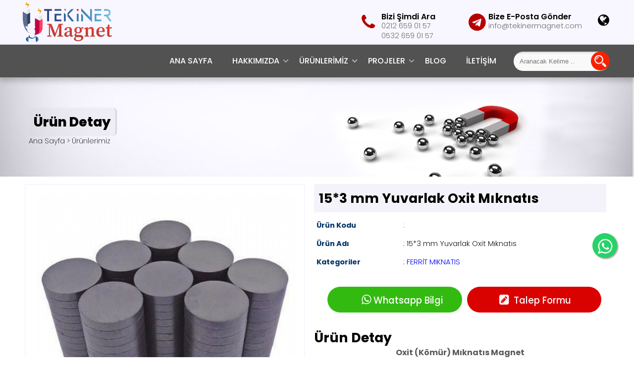

--- FILE ---
content_type: text/html; Charset=iso-8859-9
request_url: https://tekinermagnet.com/153-mm-Yuvarlak-Oxit-Miknatis,d89.html
body_size: 9960
content:
<!DOCTYPE html>
<html lang="tr-TR">

<head>
<META http-equiv="Content-Type" content="text/html; charset=windows-1254">
<META http-equiv="Content-Type" content="text/html; charset=iso-8859-9">
<meta http-equiv="Content-Language" content="tr">
<title>15*3 mm Yuvarlak Oxit Mıknatıs</title>
<meta name="description" content="Oxit (Kömür) Mıknatıs">
<meta charset="iso-8859-9" />
<base href="https://tekinermagnet.com"/> 
<link rel="canonical" href="https://tekinermagnet.com/153-mm-Yuvarlak-Oxit-Miknatis,d89.html" />
<meta name="viewport" content="width=device-width, initial-scale=1.0, maximum-scale=5, user-scalable=yes" />
<meta name="publisher" content="atakuldesign-b01" />
<meta name="author" content="https://tekinermagnet.com" />
<meta name="classification" content="https://tekinermagnet.com" />
<meta name="distribution" content="Local" />
<meta name="copyright" content="https://tekinermagnet.com" />
<meta name="rating" content="General" />
<meta name="resource-type" content="Web Page" />
<meta name="robots" content="index, follow" />
<meta name="google-site-verification" content="cYPC_GJl904btrab9-jP6Sku0SQhfIzZYthfZUd4sKk" />
<link rel="shortcut icon" type="image/x-icon" href="/images/ico.jpg?v=38741 />
<meta name="theme-color" content="#ffffff" />
<link rel="stylesheet preload prefetch" href="/owl/owl.carousel.css?v=38741" as="style" crossorigin="anonymous">
<link rel="stylesheet preload prefetch" href="/owl/owl.theme.css?v=38741" as="style" crossorigin="anonymous">
<link rel="stylesheet preload prefetch" href="/owl/owl.transitions.css?v=38741" as="style" crossorigin="anonymous">
<link rel="stylesheet" href="/owl/slayt.css?v=38741">
<link rel="stylesheet preload prefetch" href="/owl/animate.css?v=38741" as="style" crossorigin="anonymous">
<link rel="stylesheet preload prefetch" href="/fancybox/dist/jquery.fancybox.min.css?v=38741" as="style" crossorigin="anonymous">
<script src="https://ajax.googleapis.com/ajax/libs/jquery/1.11.1/jquery.min.js" type="43e60103545247a9e94c7484-text/javascript"></script>
<script language="javascript" type="43e60103545247a9e94c7484-text/javascript">
$(document).ready(function(){
 $("img").attr("alt","TEKİNER MIKNATIS | MANYETİK SİSTEMLER  |  MANYETİK SEPARATÖR");
 });
</script><!-- Global site tag (gtag.js) - Google Analytics -->
<script async src="https://www.googletagmanager.com/gtag/js?id=G-2TNY012WKH" type="43e60103545247a9e94c7484-text/javascript"></script>
<script type="43e60103545247a9e94c7484-text/javascript">
  window.dataLayer = window.dataLayer || [];
  function gtag(){dataLayer.push(arguments);}
  gtag('js', new Date());
  gtag('config', 'G-2TNY012WKH');
</script>

<meta name="twitter:card" content="TEKİNER MIKNATIS | MANYETİK SİSTEMLER  |  MANYETİK SEPARATÖR" />
<meta name="twitter:creator" content="TEKİNER MIKNATIS | MANYETİK SİSTEMLER  |  MANYETİK SEPARATÖR" />
<meta name="twitter:domain" content="https://tekinermagnet.com" />
<meta name="twitter:title" content="15*3 mm Yuvarlak Oxit Mıknatıs" />
<meta name="twitter:description" content="Oxit (Kömür) Mıknatıs" />
<!-- Facebook Open Graph protocol  -->
<meta property="og:url" content="https://tekinermagnet.com" />
<meta property="og:type" content="TEKİNER MIKNATIS | MANYETİK SİSTEMLER  |  MANYETİK SEPARATÖR" />
<meta property="og:title" content="15*3 mm Yuvarlak Oxit Mıknatıs" />
<meta property="og:description" content="Oxit (Kömür) Mıknatıs" />
<meta property="og:site_name" content="https://tekinermagnet.com" />
<meta property="og:country-name" content="TR" />
<script type="application/ld+json">
{
  "@context" : "http://schema.org",
  "@type" : "Product",
  "name" : "15*3 mm Yuvarlak Oxit Mıknatıs",
  "image" : "https://tekinermagnet.com/resimler/images/urunler/153-mm-Yuvarlak-Oxit-Miknatis_15115171177528.jpg",
  "description" : "Oxit (Kömür) Mıknatıs Magnet
Mevcut ürün 15*3 mm Yuvarlak Oxit (Kömür)&nbsp;&nbsp;Mıknatıstır.
Toptan ve Parakende Satışımız mevcuttur.
İSTOÇ daki Mağazamızı ziyaret edebilir, iletişim numaralarından bilgi ve fiyat alabilirsiniz.
",
  "url" : "https://tekinermagnet.com/153-mm-Yuvarlak-Oxit-Miknatis,d89.html",
  "brand" : {
    "@type" : "Brand",
    "name" : "15*3 mm Yuvarlak Oxit Mıknatıs"
  },
  "offers" : {
    "@type" : "Offer",
    "price" : "0"
  }
}
</script>
<style>
.ozbas { display: inline-block;
    padding: 5px 0px;
    color: #000;
    font-weight: 700;
    position: absolute;
    font-size: 20pt;
    left: 0;
    top: -33px;}
    
    .color {    width: 30px;
    height: 30px;
    border: 1px solid #f1f1f1;
    float: left;
    margin-right: 10px;
    border-radius: 50%;}
 .icci {
     font-size: 17pt;
    padding: 5px;
    border-radius: 7px;
    color: #fefefe;
 }   
 .ulink {
    display: inline-block;
    margin-right: 10px;
    color: #fdfdfd;
    text-align: center;
    font-size: 14pt;
    padding: 10px;
    float: right;
    font-weight: 500;
    width: 46%;
        margin-top: 30px;
 }

.btc {
background: rgb(255,102,0);
    background: -moz-linear-gradient(30deg, rgba(255,102,0,1) 10%, rgba(219,33,147,1) 90%);
    background: -webkit-linear-gradient(30deg, rgba(255,102,0,1) 10%, rgba(219,33,147,1) 90%);
    background: linear-gradient(30deg, rgba(255,102,0,1) 10%, rgba(219,33,147,1) 90%);
}
@media only screen and (max-width: 768px) {
 .ulink {
     display: inline-block;
     margin-right: 10px;
    color: #fdfdfd;
    text-align: center;
    font-size: 12pt;
    border-radius: 20px 0px;
    padding: 5px 10px;
    float: right;
    font-weight: 500
 }
}
    </style>
</head>
<body>
<div class="reslogo"></div>
<style>

.dropdown-content {
display:none;
  position: absolute;
  background-color: #f9f9f9;
  min-width: 130px;
  box-shadow: 0px 8px 16px 0px rgba(0,0,0,0.2);
  z-index: 100000;
  margin-left: -95px;border-radius: 10px;

}

.dropdown-content a {
  color: black;
  padding: 12px 16px;
  text-decoration: none;
  display: block;
}

.dropdown-content a:hover {background-color: #f1f1f1}

.aus:hover .dropdown-content {
  display: block;
}

    
</style><div id="google_translate_element2"></div><div id="respoload"></div>
<div id="menu_sol" class="resmenu">
<div id="resposol_ic"></div>
</div>
<div id="atakulloader" class="alod"><div id="load-logo" class="alod"><img src="images/loader2.gif" style="width: 100px;"></div><div id="loadstatu_img" class="alod"></div></div>
<div id="sivama"></div><div class="menbc" ></div>

<div class="unustu" style="    background: #f8f7ff;">
<div class="menust" style=" position: relative;"><div class="aus">
<span><i class="fa fa-globe" aria-hidden="true" style="font-size:20pt"></i></span>
  <div class="dropdown-content langu">
    <a href="#" onclick="if (!window.__cfRLUnblockHandlers) return false; doGTranslate('tr|tr');return false;" data-cf-modified-43e60103545247a9e94c7484-="">Türkçe <img src="/translate/images/tr.png" height="19" width="24" alt="Turkish"></a>
    <a href="#" onclick="if (!window.__cfRLUnblockHandlers) return false; doGTranslate('tr|en');return false;" data-cf-modified-43e60103545247a9e94c7484-="">İngilizce <img src="/translate/images/eng.png" height="19" width="24" alt="English"></a>
    <a href="#" onclick="if (!window.__cfRLUnblockHandlers) return false; doGTranslate('tr|ar');return false;" data-cf-modified-43e60103545247a9e94c7484-="">Arapça  <img src="/translate/images/arap.png" height="19" width="24" alt="Arabic"></a>
  </div>
</div><div class="logo"><a href="../"><img class="logom" src="images/tekinerlogo.png" alt=""></a></div>

<div class="pohh"><i class="fa fa-telegram" aria-hidden="true" style="  color: #b60000;  font-size: 26pt;
    top: 18px;
    position: relative;"></i><div class="dpus">Bize E-Posta Gönder</div><div class="dpalt"><a href="/cdn-cgi/l/email-protection" class="__cf_email__" data-cfemail="d4bdbab2bb94a0b1bfbdbab1a6b9b5b3bab1a0fab7bbb9">[email&#160;protected]</a></div></div>
<div class="pohh" style="right:40%"><i class="fa fa-phone" aria-hidden="true" style=" color: #b60000;   font-size: 26pt;
    top: 18px;
    position: relative;"></i><div class="dpus">Bizi Şimdi Ara</div><div class="dpalt">&#8206;0212 659 01 57<br>0532 659 01 57</div></div>
<div class="temizlik"></div><div class="must"><div class="markalar">
<i class="fa fa-bars atara" aria-hidden="true"></i>
<a href="../"><img alt="tekiner mıknatıs" class="rlogo" src="images/tekinerlogo.png"></a> </div></div></div>
</div>
<div class="menutas">
<div class="logalt"></div>
<div id='cssmenu'>

<ul>
<li><a href="../" title="tekiner mıknatıs">Ana Sayfa</a></li>
    
<li><a href="Miknatisli-Seperator-Nedir,y12.html" title="Hakkımızda">Hakkımızda</a>
<i class="fa fa-angle-down altvar" aria-hidden="true"></i>
<ul>

       <li><a href="Urun-Katalog,s71.html" title="Ürün Katalog">Ürün Katalog</a></li>
	
<li><a href="/galeri,g.html">Galeri</a></li>
</ul>

</li>

<li><a href="urunler,u.html" title="Ürünlerimiz">Ürünlerimiz</a>
<i class="fa fa-angle-down altvar" aria-hidden="true"></i>
<ul>

       <li><a href="Neodyum-Miknatis,s75.html" title="Neodyum Mıknatıs">Neodyum Mıknatıs</a></li>
	
<li><a href="/galeri,g.html">Galeri</a></li>
</ul>

<i class="fa fa-angle-down altvar" aria-hidden="true"></i>
<ul>

       <li><a href="urunler,u.html?=&kategori=93" title="MANYETİK ÇUBUK - BAR">MANYETİK ÇUBUK - BAR</a></li>

       <li><a href="urunler,u.html?=&kategori=95" title="MANYETİK IZGARA - ELEK">MANYETİK IZGARA - ELEK</a></li>

       <li><a href="urunler,u.html?=&kategori=90" title="MANYETİK FİLTRE">MANYETİK FİLTRE</a></li>

       <li><a href="urunler,u.html?=&kategori=96" title="MANYETİK KOVAN - HAZNE">MANYETİK KOVAN - HAZNE</a></li>

       <li><a href="urunler,u.html?=&kategori=89" title="MANYETİK PLAKA MIKNATIS">MANYETİK PLAKA MIKNATIS</a></li>

       <li><a href="urunler,u.html?=&kategori=94" title="MANYETİK SİSTEMLER">MANYETİK SİSTEMLER</a></li>

       <li><a href="urunler,u.html?=&kategori=91" title="MIKNATISLI ÜRÜNLER">MIKNATISLI ÜRÜNLER</a></li>

       <li><a href="urunler,u.html?=&kategori=74" title="NEODYUM MIKNATIS">NEODYUM MIKNATIS</a></li>

       <li><a href="urunler,u.html?=&kategori=92" title="FERRİT MIKNATIS">FERRİT MIKNATIS</a></li>

       <li><a href="urunler,u.html?=&kategori=87" title="MIKNATIS GAUSS ÖLÇÜM ">MIKNATIS GAUSS ÖLÇÜM </a></li>
	
</ul>
</li>

<li><a href="GIDA-SEKTORU,s76.html" title="PROJELER">PROJELER</a>
<i class="fa fa-angle-down altvar" aria-hidden="true"></i>
<ul>

       <li><a href="GIDA-SEKTORU,s76.html" title="GIDA SEKTÖRÜ">GIDA SEKTÖRÜ</a></li>

       <li><a href="PLASTIK-GERI-DONUSUM,s77.html" title="PLASTİK GERİ DÖNÜŞÜM">PLASTİK GERİ DÖNÜŞÜM</a></li>

       <li><a href="ISITMA-ve-SOGUTMA-SISTEMLERI,s80.html" title="ISITMA ve SOĞUTMA SİSTEMLERİ">ISITMA ve SOĞUTMA SİSTEMLERİ</a></li>

       <li><a href="SAVUNMA-SANAYI,s79.html" title="SAVUNMA SANAYİ">SAVUNMA SANAYİ</a></li>

       <li><a href="MADEN-ve-TERMIK-SANTRALLER,s81.html" title="MADEN ve TERMİK SANTRALLER">MADEN ve TERMİK SANTRALLER</a></li>
	
<li><a href="/galeri,g.html">Galeri</a></li>
</ul>

</li>

<li><a href="yazi-makale,b.html" title="Blog">Blog</a>
</li>

<li><a href="iletisim,i.html" title="İletişim">İletişim</a>
</li>

<div class="randevu"><form name="araFrom" action="/ara,u.html?=&ara=bul" method="POST"><input class="ara_input" name="urun" placeholder="Aranacak Kelime .. " autocomplete="off" type="text"> <input name="Submit" class="aramaButton" value="" type="submit" title="ara" aria-label="ara"> </form></div>
</ul>
</div></div>
<div id="barr">
<div class="barsib">
<div id="baryaz"><h2 id="baryazim">Ürün Detay</h2>
<h3 id="baryazima">Ana Sayfa > Ürünlerimiz</h3>
</div></div>
</div>
<div id="barralt"></div>
<div class="content wow fadeInUp" data-wow-iteration="1" data-wow-duration="1.9s" style="padding:10px">

<div class="ics sol" style="width:100%">


<div id="u_resim">
    <div id="sync1" class="owl-carousel">
      <div class="item"><a data-fancybox="images" href="/resimler/images/urunler/153-mm-Yuvarlak-Oxit-Miknatis_15115171177528.jpg" title="15*3 mm Yuvarlak Oxit Mıknatıs"><img id="urres" class="lazyOwl" data-src="/resimler/images/urunler/153-mm-Yuvarlak-Oxit-Miknatis_15115171177528.jpg" alt="15*3 mm Yuvarlak Oxit Mıknatıs" width="100%"></a></div>

    </div>

    <div id="sync2" class="owl-carousel">
  
      <div class="item"><img class="lazyOwl" data-src="/resimler/images/urunler/kucuk/153-mm-Yuvarlak-Oxit-Miknatis_15115171177528.jpg" alt="15*3 mm Yuvarlak Oxit Mıknatıs"></div>
      
    </div>

</div>

<div id="u_ozet" ><div id="u_kaf" > <h1 style="font-size: 20pt;
    color: #000000;
    text-shadow: 1px 1px 1px #fff;
    background: #f4f3fb;
    padding: 10px;
"> 15*3 mm Yuvarlak Oxit Mıknatıs</h1>  </div>
	<table cellpadding="0" width="100%">
		<tr>
			<td  colspan="2">
</td>
		</tr>
				<tr>
			<td height="35"  width="30%">
			<font color="#003366"><b>&nbsp;Ürün Kodu</b></font></td>
			<td height="35" width="70%" >
			: </td>
		</tr>
				<tr>
			<td height="35"  width="30%">
			<font color="#003366"><b>&nbsp;Ürün Adı</b></font></td>
			<td height="35" width="70%" >
			<font color="#141414">
			: 15*3 mm Yuvarlak Oxit Mıknatıs </font></td>
		</tr>
		<tr>
			<td height="35"  width="30%">
			<font color="#003366"><b>&nbsp;Kategoriler</b></font></td>
			<td height="35" width="70%" >
			<font color="#141414">
			: <a href="urunler,u.html?=&kategori=92">FERRİT MIKNATIS</a></font></td>
		</tr>
		</table>
		<a href="siparis.asp?link=tekinermagnet.com/153-mm-Yuvarlak-Oxit-Miknatis,d89.html&urun=15*3 mm Yuvarlak Oxit Mıknatıs" class="ulink blg iframe ubutons" data-fancybox data-type="iframe"><i class="fa fa-pencil-square icci" aria-hidden="true"></i> Talep Formu</a>
   		<a style="background: #33ba11;" target=_blank href="https://api.whatsapp.com/send?phone=+905326590157&amp;text=153-mm-Yuvarlak-Oxit-Miknatis bu urun hakkinda bilgi almak istiyorum." class="ulink blg ubutons"><i class="fa fa-whatsapp icci" aria-hidden="true"></i>Whatsapp Bilgi</a>
 <div class="" style="clear:both"></div>

<div id="uozeti">
<div class="ozbas">Ürün Detay</div>
<div style="text-align: center;"><strong>Oxit (Kömür) Mıknatıs Magnet<br />
Mevcut ürün 15*3 mm Yuvarlak Oxit (Kömür)&nbsp;&nbsp;Mıknatıstır.<br />
Toptan ve Parakende Satışımız mevcuttur.<br />
İSTOÇ daki Mağazamızı ziyaret edebilir, iletişim numaralarından bilgi ve fiyat alabilirsiniz.</strong></div>
</div></div>
<div class="" style="clear:both"></div>


</div>
<div class="" style="clear:both"></div>
</div>

<div class="content"><span class="sapan" style="
    margin-bottom: 5px;
    font-size: 20pt;
    letter-spacing: -1px;
    display: block;margin-top: 45px;
    font-weight: 200;
"><b style="    font-size: 30pt;">TEKİNER MAGNET</b> <br>Ürünlerimizden</span>
<div style="    display: table;
    width: 100%;
    position: relative;
text-align: right;">
    <div class="" style="display: inline-block;">
    <div class="owl-faprev owbuton"><i class="fa fa-angle-right"></i></div>
    <div class="owl-fanext owbuton"><i class="fa fa-angle-left"></i></div>
    </div>
    </div>
    </div>
<div id="yorumlar" class="wow fadeInUp">

<div class="uruntasiyici">
<div class="urun urunic">
<div class="urresim"><a href="/Z-TIPI-PLAKA-MIKNATIS,d166.html">
						
					<img class="atakulimgload" border="0" data-src="/resimler/images/urunler/Z-TIPI-PLAKA-MIKNATIS_65369333207371.jpg" alt="Z TİPİ PLAKA MIKNATIS">
					
			</a>		
</div>
<div class="uyaziust">
<div id="uismi">Z TİPİ PLAKA MIKNATIS</div>
<div id="ubutonlar">
<!--<a style="display:none" href="/siparis.asp?link=tekinermagnet.com/Z-TIPI-PLAKA-MIKNATIS,d166.html&urun=Z TİPİ PLAKA MIKNATIS" class="ubutons si iframe" data-fancybox data-type="iframe"><i class="fa fa-pencil-square" aria-hidden="true"></i> TALEP</a>-->
<a class="ubutons" href="/Z-TIPI-PLAKA-MIKNATIS,d166.html"><i class="fa fa-arrow-circle-o-up" style="font-size: 20pt;margin-right: 10px;" aria-hidden="true"></i> İncele</a>

<div class="temizlik"></div>
</div>
</div>
</div>
</div>

<div class="uruntasiyici">
<div class="urun urunic">
<div class="urresim"><a href="/MANYETIK-CEKMECELI-KOVAN,d129.html">
						
					<img class="atakulimgload" border="0" data-src="/resimler/images/urunler/CEKMECELI-SEPERATOR-FILTRE_46186586573571.jpg" alt="MANYETİK ÇEKMECELİ  KOVAN">
					
			</a>		
</div>
<div class="uyaziust">
<div id="uismi">MANYETİK ÇEKMECELİ  KOVAN</div>
<div id="ubutonlar">
<!--<a style="display:none" href="/siparis.asp?link=tekinermagnet.com/MANYETIK-CEKMECELI-KOVAN,d129.html&urun=MANYETİK ÇEKMECELİ  KOVAN" class="ubutons si iframe" data-fancybox data-type="iframe"><i class="fa fa-pencil-square" aria-hidden="true"></i> TALEP</a>-->
<a class="ubutons" href="/MANYETIK-CEKMECELI-KOVAN,d129.html"><i class="fa fa-arrow-circle-o-up" style="font-size: 20pt;margin-right: 10px;" aria-hidden="true"></i> İncele</a>

<div class="temizlik"></div>
</div>
</div>
</div>
</div>

<div class="uruntasiyici">
<div class="urun urunic">
<div class="urresim"><a href="/FLANSLI-MANYETIK-AYIRICI-,d250.html">
						
					<img class="atakulimgload" border="0" data-src="/resimler/images/urunler/FLANSLI-MANYETIK-AYIRICI-_1267349267967.jpg" alt="FLANŞLI MANYETİK AYIRICI ">
					
			</a>		
</div>
<div class="uyaziust">
<div id="uismi">FLANŞLI MANYETİK AYIRICI </div>
<div id="ubutonlar">
<!--<a style="display:none" href="/siparis.asp?link=tekinermagnet.com/FLANSLI-MANYETIK-AYIRICI-,d250.html&urun=FLANŞLI MANYETİK AYIRICI " class="ubutons si iframe" data-fancybox data-type="iframe"><i class="fa fa-pencil-square" aria-hidden="true"></i> TALEP</a>-->
<a class="ubutons" href="/FLANSLI-MANYETIK-AYIRICI-,d250.html"><i class="fa fa-arrow-circle-o-up" style="font-size: 20pt;margin-right: 10px;" aria-hidden="true"></i> İncele</a>

<div class="temizlik"></div>
</div>
</div>
</div>
</div>

<div class="uruntasiyici">
<div class="urun urunic">
<div class="urresim"><a href="/33-KG-KAYNAKLAMA-MIKNATISI,d104.html">
						
					<img class="atakulimgload" border="0" data-src="/resimler/images/urunler/33-KG-KAYNAKLAMA-MIKNATISI_48601619587862.jpg" alt="33 KG KAYNAKLAMA MIKNATISI">
					
			</a>		
</div>
<div class="uyaziust">
<div id="uismi">33 KG KAYNAKLAMA MIKNATISI</div>
<div id="ubutonlar">
<!--<a style="display:none" href="/siparis.asp?link=tekinermagnet.com/33-KG-KAYNAKLAMA-MIKNATISI,d104.html&urun=33 KG KAYNAKLAMA MIKNATISI" class="ubutons si iframe" data-fancybox data-type="iframe"><i class="fa fa-pencil-square" aria-hidden="true"></i> TALEP</a>-->
<a class="ubutons" href="/33-KG-KAYNAKLAMA-MIKNATISI,d104.html"><i class="fa fa-arrow-circle-o-up" style="font-size: 20pt;margin-right: 10px;" aria-hidden="true"></i> İncele</a>

<div class="temizlik"></div>
</div>
</div>
</div>
</div>

<div class="uruntasiyici">
<div class="urun urunic">
<div class="urresim"><a href="/122-mm-Neodyum-Miknatis,d26.html">
						
					<img class="atakulimgload" border="0" data-src="/resimler/images/urunler/122-mm-Neodyum-Miknatis_2706573310805.jpg" alt="12*2 mm Neodyum Mıknatıs">
					
			</a>		
</div>
<div class="uyaziust">
<div id="uismi">12*2 mm Neodyum Mıknatıs</div>
<div id="ubutonlar">
<!--<a style="display:none" href="/siparis.asp?link=tekinermagnet.com/122-mm-Neodyum-Miknatis,d26.html&urun=12*2 mm Neodyum Mıknatıs" class="ubutons si iframe" data-fancybox data-type="iframe"><i class="fa fa-pencil-square" aria-hidden="true"></i> TALEP</a>-->
<a class="ubutons" href="/122-mm-Neodyum-Miknatis,d26.html"><i class="fa fa-arrow-circle-o-up" style="font-size: 20pt;margin-right: 10px;" aria-hidden="true"></i> İncele</a>

<div class="temizlik"></div>
</div>
</div>
</div>
</div>

<div class="uruntasiyici">
<div class="urun urunic">
<div class="urresim"><a href="/DN-25-Tekiner-Manyetik-Filtre,d200.html">
						
					<img class="atakulimgload" border="0" data-src="/resimler/images/urunler/DN-25-Tekiner-Manyetik-Filtre_47599437400964.jpg" alt="DN-25 Tekiner Manyetik Filtre">
					
			</a>		
</div>
<div class="uyaziust">
<div id="uismi">DN-25 Tekiner Manyetik Filtre</div>
<div id="ubutonlar">
<!--<a style="display:none" href="/siparis.asp?link=tekinermagnet.com/DN-25-Tekiner-Manyetik-Filtre,d200.html&urun=DN-25 Tekiner Manyetik Filtre" class="ubutons si iframe" data-fancybox data-type="iframe"><i class="fa fa-pencil-square" aria-hidden="true"></i> TALEP</a>-->
<a class="ubutons" href="/DN-25-Tekiner-Manyetik-Filtre,d200.html"><i class="fa fa-arrow-circle-o-up" style="font-size: 20pt;margin-right: 10px;" aria-hidden="true"></i> İncele</a>

<div class="temizlik"></div>
</div>
</div>
</div>
</div>

<div class="uruntasiyici">
<div class="urun urunic">
<div class="urresim"><a href="/MANYETIK-IZGARA-SEPARATOR,d121.html">
						
					<img class="atakulimgload" border="0" data-src="/resimler/images/urunler/MANYETIK-SEPERATOR-IZGARA_11178026871858.jpg" alt="MANYETİK IZGARA SEPARATÖR">
					
			</a>		
</div>
<div class="uyaziust">
<div id="uismi">MANYETİK IZGARA SEPARATÖR</div>
<div id="ubutonlar">
<!--<a style="display:none" href="/siparis.asp?link=tekinermagnet.com/MANYETIK-IZGARA-SEPARATOR,d121.html&urun=MANYETİK IZGARA SEPARATÖR" class="ubutons si iframe" data-fancybox data-type="iframe"><i class="fa fa-pencil-square" aria-hidden="true"></i> TALEP</a>-->
<a class="ubutons" href="/MANYETIK-IZGARA-SEPARATOR,d121.html"><i class="fa fa-arrow-circle-o-up" style="font-size: 20pt;margin-right: 10px;" aria-hidden="true"></i> İncele</a>

<div class="temizlik"></div>
</div>
</div>
</div>
</div>

<div class="uruntasiyici">
<div class="urun urunic">
<div class="urresim"><a href="/28810-mm-Neodyum-Miknatis,d50.html">
						
					<img class="atakulimgload" border="0" data-src="/resimler/images/urunler/28810-mm-Neodyum-Miknatis_107061619223207.jpg" alt="28*8*10 mm Neodyum Mıknatıs">
					
			</a>		
</div>
<div class="uyaziust">
<div id="uismi">28*8*10 mm Neodyum Mıknatıs</div>
<div id="ubutonlar">
<!--<a style="display:none" href="/siparis.asp?link=tekinermagnet.com/28810-mm-Neodyum-Miknatis,d50.html&urun=28*8*10 mm Neodyum Mıknatıs" class="ubutons si iframe" data-fancybox data-type="iframe"><i class="fa fa-pencil-square" aria-hidden="true"></i> TALEP</a>-->
<a class="ubutons" href="/28810-mm-Neodyum-Miknatis,d50.html"><i class="fa fa-arrow-circle-o-up" style="font-size: 20pt;margin-right: 10px;" aria-hidden="true"></i> İncele</a>

<div class="temizlik"></div>
</div>
</div>
</div>
</div>

<div class="uruntasiyici">
<div class="urun urunic">
<div class="urresim"><a href="/GIDAYA-UYGUN-MANYETIK-ELEK,d217.html">
						
					<img class="atakulimgload" border="0" data-src="/resimler/images/urunler/GIDAYA-UYGUN-MANYETIK-ELEK_17825960965021.jpg" alt="GIDAYA UYGUN MANYETİK ELEK">
					
			</a>		
</div>
<div class="uyaziust">
<div id="uismi">GIDAYA UYGUN MANYETİK ELEK</div>
<div id="ubutonlar">
<!--<a style="display:none" href="/siparis.asp?link=tekinermagnet.com/GIDAYA-UYGUN-MANYETIK-ELEK,d217.html&urun=GIDAYA UYGUN MANYETİK ELEK" class="ubutons si iframe" data-fancybox data-type="iframe"><i class="fa fa-pencil-square" aria-hidden="true"></i> TALEP</a>-->
<a class="ubutons" href="/GIDAYA-UYGUN-MANYETIK-ELEK,d217.html"><i class="fa fa-arrow-circle-o-up" style="font-size: 20pt;margin-right: 10px;" aria-hidden="true"></i> İncele</a>

<div class="temizlik"></div>
</div>
</div>
</div>
</div>

<div class="uruntasiyici">
<div class="urun urunic">
<div class="urresim"><a href="/Ø32×350-mm-Cubuk-MIKNATIS,d150.html">
						
					<img class="atakulimgload" border="0" data-src="/resimler/images/urunler/Ø32×350-mm-Cubuk-MIKNATIS_62592610381266.jpg" alt="Ø32×350 mm Çubuk MIKNATIS">
					
			</a>		
</div>
<div class="uyaziust">
<div id="uismi">Ø32×350 mm Çubuk MIKNATIS</div>
<div id="ubutonlar">
<!--<a style="display:none" href="/siparis.asp?link=tekinermagnet.com/Ø32×350-mm-Cubuk-MIKNATIS,d150.html&urun=Ø32×350 mm Çubuk MIKNATIS" class="ubutons si iframe" data-fancybox data-type="iframe"><i class="fa fa-pencil-square" aria-hidden="true"></i> TALEP</a>-->
<a class="ubutons" href="/Ø32×350-mm-Cubuk-MIKNATIS,d150.html"><i class="fa fa-arrow-circle-o-up" style="font-size: 20pt;margin-right: 10px;" aria-hidden="true"></i> İncele</a>

<div class="temizlik"></div>
</div>
</div>
</div>
</div>

<div class="uruntasiyici">
<div class="urun urunic">
<div class="urresim"><a href="/DN-125-Karbon-Manyetik-Filtre,d234.html">
						
					<img class="atakulimgload" border="0" data-src="/resimler/images/urunler/DN-125-Karbon-Manyetik-Filtre_30008502699361.jpg" alt="DN-125 Karbon Manyetik Filtre">
					
			</a>		
</div>
<div class="uyaziust">
<div id="uismi">DN-125 Karbon Manyetik Filtre</div>
<div id="ubutonlar">
<!--<a style="display:none" href="/siparis.asp?link=tekinermagnet.com/DN-125-Karbon-Manyetik-Filtre,d234.html&urun=DN-125 Karbon Manyetik Filtre" class="ubutons si iframe" data-fancybox data-type="iframe"><i class="fa fa-pencil-square" aria-hidden="true"></i> TALEP</a>-->
<a class="ubutons" href="/DN-125-Karbon-Manyetik-Filtre,d234.html"><i class="fa fa-arrow-circle-o-up" style="font-size: 20pt;margin-right: 10px;" aria-hidden="true"></i> İncele</a>

<div class="temizlik"></div>
</div>
</div>
</div>
</div>

<div class="uruntasiyici">
<div class="urun urunic">
<div class="urresim"><a href="/KANCALI-POT-MIKNATIS-80-MM,d96.html">
						
					<img class="atakulimgload" border="0" data-src="/resimler/images/urunler/80-mm-Kancali-Pot-Miknatis_106635880173886.jpg" alt="KANCALI POT MIKNATIS 80 MM">
					
			</a>		
</div>
<div class="uyaziust">
<div id="uismi">KANCALI POT MIKNATIS 80 MM</div>
<div id="ubutonlar">
<!--<a style="display:none" href="/siparis.asp?link=tekinermagnet.com/KANCALI-POT-MIKNATIS-80-MM,d96.html&urun=KANCALI POT MIKNATIS 80 MM" class="ubutons si iframe" data-fancybox data-type="iframe"><i class="fa fa-pencil-square" aria-hidden="true"></i> TALEP</a>-->
<a class="ubutons" href="/KANCALI-POT-MIKNATIS-80-MM,d96.html"><i class="fa fa-arrow-circle-o-up" style="font-size: 20pt;margin-right: 10px;" aria-hidden="true"></i> İncele</a>

<div class="temizlik"></div>
</div>
</div>
</div>
</div>

<div class="" style="clear:both"></div> </div>
<div class="content">
<span class="sapan" style="
    margin-bottom: 5px;
    font-size: 20pt;
    letter-spacing: -1px;
    display: block;margin-top: 45px;
    font-weight: 200;
"><b style="    font-size: 30pt;">TEKİNER MAGNET</b> <br>Blog Yazıları</span>
</div>
<div id="fiyat" class="wow fadeInUp" style="    margin-bottom: 30px;">

<div class="columns">
  <ul class="price">
    <li class="header"><a href="MIKNATIS-TARIHI,y1.html" style="color:#000" title="MIKNATIS TARİHİ">MIKNATIS TARİHİ</a></li>
	  <li class=""><img style="width:100%;object-fit: cover;
    object-position: center;    height: 160px;" class="urmar atakulimgload" data-src="/resimler/images/%24_10.JPG" title="MIKNATIS TARİHİ" alt="MIKNATIS TARİHİ"></li>
    <li class="fiyaz">Doğal olarak ortaya çıkan manyetik lodestone (mıknatıs taşı) Yunanlılar tarafından MÖ 500 gibi erken bir tarihte araştırılmış ve kullanılmıştır. Diğer medeniyetler bundan daha önce</li>
    <li class="grey"><a href="MIKNATIS-TARIHI,y1.html" class="button" title="MIKNATIS TARİHİ">Detaylar</a></li>
  </ul>
</div>

<div class="columns">
  <ul class="price">
    <li class="header"><a href="MIKNATIS-NEDIR,y2.html" style="color:#000" title="MIKNATIS NEDİR">MIKNATIS NEDİR</a></li>
	  <li class=""><img style="width:100%;object-fit: cover;
    object-position: center;    height: 160px;" class="urmar atakulimgload" data-src="/resimler/images/magnet_on_white.png" title="MIKNATIS NEDİR" alt="MIKNATIS NEDİR"></li>
    <li class="fiyaz">Mıknatıs, manyetik alan oluşturan belirli malzemelerden yapılmış bir nesnedir. Herhangi bi</li>
    <li class="grey"><a href="MIKNATIS-NEDIR,y2.html" class="button" title="MIKNATIS NEDİR">Detaylar</a></li>
  </ul>
</div>

<div class="columns">
  <ul class="price">
    <li class="header"><a href="MAGNET-ITHALAT-VE-TOPTAN-SATIS,y4.html" style="color:#000" title="MAGNET İTHALAT VE TOPTAN SATIŞ">MAGNET İTHALAT VE TOPTAN SATIŞ</a></li>
	  <li class=""><img style="width:100%;object-fit: cover;
    object-position: center;    height: 160px;" class="urmar atakulimgload" data-src="/resimler/images/2Pcs-Round-Magnet-40Mm-X-20Mm-Water-Meter-Magnet-Tool-Neodymium-Magnet-Permanent-NdFeB-Super-Strong%20-%20Kopya%20-%20Kopya%20-%20Kopya.jpg" title="MAGNET İTHALAT VE TOPTAN SATIŞ" alt="MAGNET İTHALAT VE TOPTAN SATIŞ"></li>
    <li class="fiyaz">Tekiner Magnet Mıknatıs olarak magnet ithalat ve toptan satışı konularında faliyet göst</li>
    <li class="grey"><a href="MAGNET-ITHALAT-VE-TOPTAN-SATIS,y4.html" class="button" title="MAGNET İTHALAT VE TOPTAN SATIŞ">Detaylar</a></li>
  </ul>
</div>

<div class="columns">
  <ul class="price">
    <li class="header"><a href="NEODYUM-MIKNATISLAR,y6.html" style="color:#000" title="NEODYUM MIKNATISLAR">NEODYUM MIKNATISLAR</a></li>
	  <li class=""><img style="width:100%;object-fit: cover;
    object-position: center;    height: 160px;" class="urmar atakulimgload" data-src="/resimler/images/1Pc-Super-Strong-Block-Cuboid-Magnet-50x25x10mm-Rare-Earth-Neodymium-N52-NdFeB-Magnets-For-Electronics-Machinery%20-%20Kopya.jpg" title="NEODYUM MIKNATISLAR" alt="NEODYUM MIKNATISLAR"></li>
    <li class="fiyaz">Neodyum Magnet (Mıknatıs) Diğer mıknatıslardan farklı olarak &nbsp;N35 Çekim gücünde ve Ni</li>
    <li class="grey"><a href="NEODYUM-MIKNATISLAR,y6.html" class="button" title="NEODYUM MIKNATISLAR">Detaylar</a></li>
  </ul>
</div>

<div class="columns">
  <ul class="price">
    <li class="header"><a href="NEODYUM-MIKNATIS-KULLANIM-ALANLARI,y7.html" style="color:#000" title="NEODYUM MIKNATIS KULLANIM ALANLARI">NEODYUM MIKNATIS KULLANIM ALANLARI</a></li>
	  <li class=""><img style="width:100%;object-fit: cover;
    object-position: center;    height: 160px;" class="urmar atakulimgload" data-src="/resimler/images/unnamed.jpg" title="NEODYUM MIKNATIS KULLANIM ALANLARI" alt="NEODYUM MIKNATIS KULLANIM ALANLARI"></li>
    <li class="fiyaz">Neodyum&nbsp;mıknatıs çeşitleri&nbsp;matbaa, kutu, koli, tekstil, otomotiv, endüstriyel ür</li>
    <li class="grey"><a href="NEODYUM-MIKNATIS-KULLANIM-ALANLARI,y7.html" class="button" title="NEODYUM MIKNATIS KULLANIM ALANLARI">Detaylar</a></li>
  </ul>
</div>

<div class="columns">
  <ul class="price">
    <li class="header"><a href="NEODYUM-MIKNATIS-SATIS,y8.html" style="color:#000" title="NEODYUM MIKNATIS SATIŞ">NEODYUM MIKNATIS SATIŞ</a></li>
	  <li class=""><img style="width:100%;object-fit: cover;
    object-position: center;    height: 160px;" class="urmar atakulimgload" data-src="/resimler/images/WhatsApp%20Image%202020-08-06%20at%2019_23_22%20(14)%20-%20Kopya.jpeg" title="NEODYUM MIKNATIS SATIŞ" alt="NEODYUM MIKNATIS SATIŞ"></li>
    <li class="fiyaz">Dilerseniz İstanbul Bağcılar Mahmutbey mahallesinde bulunan İSTOÇ Ticaret Merkezi 39.Ada No:16 da bizi ziyaret edebilir, ü</li>
    <li class="grey"><a href="NEODYUM-MIKNATIS-SATIS,y8.html" class="button" title="NEODYUM MIKNATIS SATIŞ">Detaylar</a></li>
  </ul>
</div>

<div class="columns">
  <ul class="price">
    <li class="header"><a href="Neodyum-Magnet-Nedir,y9.html" style="color:#000" title="Neodyum Magnet Nedir?">Neodyum Magnet Nedir?</a></li>
	  <li class=""><img style="width:100%;object-fit: cover;
    object-position: center;    height: 160px;" class="urmar atakulimgload" data-src="/resimler/images/neodyum-magnet.jpg" title="Neodyum Magnet Nedir?" alt="Neodyum Magnet Nedir?"></li>
    <li class="fiyaz">Neodyum magnet çekim gücü çok yüksektir. Çok kuvvetli çekim gücüne sahiptir.Fakat buna kar</li>
    <li class="grey"><a href="Neodyum-Magnet-Nedir,y9.html" class="button" title="Neodyum Magnet Nedir?">Detaylar</a></li>
  </ul>
</div>

<div class="columns">
  <ul class="price">
    <li class="header"><a href="Magnetit-nedir,y10.html" style="color:#000" title="Magnetit nedir?">Magnetit nedir?</a></li>
	  <li class=""><img style="width:100%;object-fit: cover;
    object-position: center;    height: 160px;" class="urmar atakulimgload" data-src="/resimler/images/magnetit.jpg" title="Magnetit nedir?" alt="Magnetit nedir?"></li>
    <li class="fiyaz">Magnetit; doğal mıknatıs özelliği sürekli olan, demir oksidi bir mineraldir.
<</li>
    <li class="grey"><a href="Magnetit-nedir,y10.html" class="button" title="Magnetit nedir?">Detaylar</a></li>
  </ul>
</div>

<div class="columns">
  <ul class="price">
    <li class="header"><a href="Elektro-miknatis-nedirNerelerde-kullanilir,y11.html" style="color:#000" title="Elektro mıknatıs nedir?Nerelerde kullanılır">Elektro mıknatıs nedir?Nerelerde kullanılır</a></li>
	  <li class=""><img style="width:100%;object-fit: cover;
    object-position: center;    height: 160px;" class="urmar atakulimgload" data-src="/resimler/images/elektro-miknatis.jpg" title="Elektro mıknatıs nedir?Nerelerde kullanılır" alt="Elektro mıknatıs nedir?Nerelerde kullanılır"></li>
    <li class="fiyaz">En basit haliyle bir elektromıknatıs sarmal şekil verilmiş bir telin iki ucuna gerilim uygulanarak elde edilir.
Sar</li>
    <li class="grey"><a href="Elektro-miknatis-nedirNerelerde-kullanilir,y11.html" class="button" title="Elektro mıknatıs nedir?Nerelerde kullanılır">Detaylar</a></li>
  </ul>
</div>

<div class="columns">
  <ul class="price">
    <li class="header"><a href="Miknatisli-Seperator-Nedir,y12.html" style="color:#000" title="Mıknatıslı Seperatör Nedir?">Mıknatıslı Seperatör Nedir?</a></li>
	  <li class=""><img style="width:100%;object-fit: cover;
    object-position: center;    height: 160px;" class="urmar atakulimgload" data-src="/resimler/images/miknatisli-seperator-tekiner.jpg" title="Mıknatıslı Seperatör Nedir?" alt="Mıknatıslı Seperatör Nedir?"></li>
    <li class="fiyaz">Komple paslanmaz ve sızdırmaz yapıda olan bu manyetik mıknatıslar fabrikalarda, üretim yapılan ürü</li>
    <li class="grey"><a href="Miknatisli-Seperator-Nedir,y12.html" class="button" title="Mıknatıslı Seperatör Nedir?">Detaylar</a></li>
  </ul>
</div>

<div class="" style="clear:both"></div> </div>

<div class="foter">
<div class="fotertasi">
<div class="fot fotilk"> 
<img class="logomalt atakulimgload" alt="tekiner mıknatıs" src="/images/ataload.gif" data-src="images/tekinerlogo.png" style="width:100%"><p>&nbsp;</p>
<p>
İstoç Ticaret Merkezi 40.Ada No:23-25 Mahmutbey Bağcılar / İSTANBUL
<p><b><font color="#FFFFFF"></font></b><b>Tel :</b> 0212 659 01 57<br><b>Gsm :</b> 0532 659 01 57<p>
<p><b><font color="#FFFFFF"></font></b><a href="/cdn-cgi/l/email-protection" class="__cf_email__" data-cfemail="472e2921280733222c2e2922352a26202922336924282a">[email&#160;protected]</a>
</div>
<div class="fot">
<div class="yazfot foci">LİNKLER</div>
<ul class="foice fo1">
    
<li><a class="fota" href="Miknatisli-Seperator-Nedir,y12.html">Hakkımızda</a></li>

<li><a class="fota" href="urunler,u.html">Ürünlerimiz</a></li>

<li><a class="fota" href="GIDA-SEKTORU,s76.html">PROJELER</a></li>

<li><a class="fota" href="yazi-makale,b.html">Blog</a></li>

<li><a class="fota" href="iletisim,i.html">İletişim</a></li>

</ul></div>
<div class="fot">
<div class="yazfot foci">SAYFALAR</div>
<ul class="foice fo2">
    
<li><a class="fota" href="GIDA-SEKTORU,s76.html">GIDA SEKTÖRÜ</a></li>

<li><a class="fota" href="Urun-Katalog,s71.html">Ürün Katalog</a></li>

<li><a class="fota" href="PLASTIK-GERI-DONUSUM,s77.html">PLASTİK GERİ DÖNÜŞÜM</a></li>

<li><a class="fota" href="ISITMA-ve-SOGUTMA-SISTEMLERI,s80.html">ISITMA ve SOĞUTMA SİSTEMLERİ</a></li>

<li><a class="fota" href="SAVUNMA-SANAYI,s79.html">SAVUNMA SANAYİ</a></li>

</ul></div>
<div class="fot">
<div class="yazfot foci">SİTE KULLANIMI</div>
<ul class="foice fo3">
<li><a class="fota" href="sss.asp?veri=kvkk"  data-fancybox data-type="iframe">Kişisel verilerin korunması ve gizlilik</a></li>
<li><a class="fota" href="sss.asp?veri=site"  data-fancybox data-type="iframe">Site Kullanımı</a></li>
<li><a class="fota" href="sss.asp?veri=cerez" data-fancybox data-type="iframe">Çerez Kullanımı</a></li>
</ul>
<img src="images/promo.png" width="120" style="margin-top: 30px;
    border-radius: 2px;" alt="tekiner mıknatıs">
</div>
<div class="" style="clear:both"></div>
</div>
</div>
<div id="dip" style="    background: #131517;
    color: #949494;
    font-size: 10pt;
    padding: 2px 40px;">
<div class="fotic" style="    line-height: 3;">Copyrights © tekinerticaret.com </div>
<div class="fotic"><a target="_blank" href="http://www.atakuldesign.com">
	<img src="images/atakuldesign.png" width="120" height="32" align="right" alt="atakuldesign"></a></div>
<div class="" style="clear:both"></div>    
    </div>

<a href="https://api.whatsapp.com/send?phone=+905326590157&amp;text=Merhaba web siteniz uzerinden ulasiyorum." title="tekiner mıknatıs whatsapp hattı" class="whatsapp-float" target="_blank" style="position: fixed;
    width: 50px;
    height: 50px;
    bottom: 200px;
    right: 34px;
    background-color: #25d366;
    color: #FFF;
    border-radius: 50px;
    text-align: center;
    font-size: 30px;
    box-shadow: 2px 2px 3px #999;
    z-index: 100;"> <i class="fa fa-whatsapp my-float" style="    margin-top: 10px;
    color: #fff;
    font-size: 26pt;
    margin-left: 1px;"></i> </a>
<div id="ScrollTop">Yukarı</div>
<div class="callraspo">
<a class="call tello" href="tel:05326590157"><i class="fa fa-phone" aria-hidden="true" style="font-weight: 600;
    margin-right: 10px;
    font-size: 14pt;"></i> HEMEN ARA</a>
<a class="call loca" href="https://www.google.com/maps/dir//41.068772,28.830016"><i class="fa fa-map-marker" aria-hidden="true" style="font-weight: 600;
    margin-right: 10px;
    font-size: 14pt;"></i> YOL TARİFİ</a>
<a class="call wats" target=_blank href="https://api.whatsapp.com/send?phone=+905326590157 &text=Merhaba Tekiner Ticaret" title="Tekiner whatsapp hattı"><i class="fa fa-whatsapp" aria-hidden="true"></i></a>
<div class="" style="clear:both"></div> 
</div>
<script data-cfasync="false" src="/cdn-cgi/scripts/5c5dd728/cloudflare-static/email-decode.min.js"></script><script type="43e60103545247a9e94c7484-text/javascript" src="fancybox/dist/jquery.fancybox.min.js?v=38741" defer></script>
<script src="/owl/animate.js?v=38741" defer type="43e60103545247a9e94c7484-text/javascript"></script>
<script src="/owl/lazyload.mini.js?v=38741" defer type="43e60103545247a9e94c7484-text/javascript"></script>
<script src="/owl/owl.carousel.js?v=38741" defer type="43e60103545247a9e94c7484-text/javascript"></script>
<script src="/owl/jquery.js?v=38741" type="43e60103545247a9e94c7484-text/javascript"></script>
 <script type="43e60103545247a9e94c7484-text/javascript">
            function googleTranslateElementInit2() { new google.translate.TranslateElement({ pageLanguage: 'tr', autoDisplay: false }, 'google_translate_element2'); }
        </script>
        <script type="43e60103545247a9e94c7484-text/javascript" src="https://translate.google.com/translate_a/element.js?cb=googleTranslateElementInit2" defer></script>
        <script type="43e60103545247a9e94c7484-text/javascript">
            /* <![CDATA[ */
            eval(function (p, a, c, k, e, r) { e = function (c) { return (c < a ? '' : e(parseInt(c / a))) + ((c = c % a) > 35 ? String.fromCharCode(c + 29) : c.toString(36)) }; if (!''.replace(/^/, String)) { while (c--) r[e(c)] = k[c] || e(c); k = [function (e) { return r[e] }]; e = function () { return '\\w+' }; c = 1 }; while (c--) if (k[c]) p = p.replace(new RegExp('\\b' + e(c) + '\\b', 'g'), k[c]); return p }('6 7(a,b){n{4(2.9){3 c=2.9("o");c.p(b,f,f);a.q(c)}g{3 c=2.r();a.s(\'t\'+b,c)}}u(e){}}6 h(a){4(a.8)a=a.8;4(a==\'\')v;3 b=a.w(\'|\')[1];3 c;3 d=2.x(\'y\');z(3 i=0;i<d.5;i++)4(d[i].A==\'B-C-D\')c=d[i];4(2.j(\'k\')==E||2.j(\'k\').l.5==0||c.5==0||c.l.5==0){F(6(){h(a)},G)}g{c.8=b;7(c,\'m\');7(c,\'m\')}}', 43, 43, '||document|var|if|length|function|GTranslateFireEvent|value|createEvent||||||true|else|doGTranslate||getElementById|google_translate_element2|innerHTML|change|try|HTMLEvents|initEvent|dispatchEvent|createEventObject|fireEvent|on|catch|return|split|getElementsByTagName|select|for|className|goog|te|combo|null|setTimeout|500'.split('|'), 0, {}))
            /* ]]> */
</script>
<script language="javascript" type="43e60103545247a9e94c7484-text/javascript">
$(document).ready(function(){

$('.video').fancybox({
  opts : {
    iframe : {
        css : {
            width : '80%',
             padding : '0',
        }
    }
     }
});

//$("#sivama").show()

//------------------------------------------------------------------------//	
//						URUN DETAY RESIM GALERISI
//------------------------------------------------------------------------//      
        var sync1 = $("#sync1");
      var sync2 = $("#sync2");
     
      sync1.owlCarousel({
        singleItem : true,
        slideSpeed : 1000,
      //  navigation: true,
        pagination:false,
        afterAction : syncPosition,
        responsiveRefreshRate : 200,
        lazyLoad:true
      });
     
      sync2.owlCarousel({
        items : 4,
        itemsDesktop      : [1199,4],
        itemsDesktopSmall     : [979,4],
        itemsTablet       : [768,3],
        itemsMobile       : [479,3],
        pagination:false,
        responsiveRefreshRate : 100,
        lazyLoad:true,
        afterInit : function(el){
          el.find(".owl-item").eq(0).addClass("synced");
        }
      });
     
      function syncPosition(el){
        var current = this.currentItem;
        $("#sync2")
          .find(".owl-item")
          .removeClass("synced")
          .eq(current)
          .addClass("synced")
        if($("#sync2").data("owlCarousel") !== undefined){
          center(current)
        }
      }
     
      $("#sync2").on("click", ".owl-item", function(e){
        e.preventDefault();
        var number = $(this).data("owlItem");
        sync1.trigger("owl.goTo",number);
      });
     
      function center(number){
        var sync2visible = sync2.data("owlCarousel").owl.visibleItems;
        var num = number;
        var found = false;
        for(var i in sync2visible){
          if(num === sync2visible[i]){
            var found = true;
          }
        }
     
        if(found===false){
          if(num>sync2visible[sync2visible.length-1]){
            sync2.trigger("owl.goTo", num - sync2visible.length+2)
          }else{
            if(num - 1 === -1){
              num = 0;
            }
            sync2.trigger("owl.goTo", num);
          }
        } else if(num === sync2visible[sync2visible.length-1]){
          sync2.trigger("owl.goTo", sync2visible[1])
        } else if(num === sync2visible[0]){
          sync2.trigger("owl.goTo", num-1)
        }
        
      }   
      
 });
</script>
<div id="ScrollTop">Yukarı</div>

<script src="/cdn-cgi/scripts/7d0fa10a/cloudflare-static/rocket-loader.min.js" data-cf-settings="43e60103545247a9e94c7484-|49" defer></script><script defer src="https://static.cloudflareinsights.com/beacon.min.js/vcd15cbe7772f49c399c6a5babf22c1241717689176015" integrity="sha512-ZpsOmlRQV6y907TI0dKBHq9Md29nnaEIPlkf84rnaERnq6zvWvPUqr2ft8M1aS28oN72PdrCzSjY4U6VaAw1EQ==" data-cf-beacon='{"version":"2024.11.0","token":"6846de1db7394f57aa442f7dba532568","r":1,"server_timing":{"name":{"cfCacheStatus":true,"cfEdge":true,"cfExtPri":true,"cfL4":true,"cfOrigin":true,"cfSpeedBrain":true},"location_startswith":null}}' crossorigin="anonymous"></script>
</body>

</html>

--- FILE ---
content_type: text/css
request_url: https://tekinermagnet.com/owl/slayt.css?v=38741
body_size: 49171
content:

@import url(https://fonts.googleapis.com/css?family=Poppins:100,200,300,400,500,600,700,800,900&subset=latin-ext&display=swap);
@import url("/font-awesome-4.7.0/css/font-awesome.min.css?display=swap");
/*-------------------------- sablon ------------------------------*/
*{ 
/*transition: all 0.4s ease 0s;*/
padding:0;
margin:0;
list-style-type:none;
text-decoration: none;
-webkit-box-sizing: border-box;
-moz-box-sizing: border-box;
box-sizing: border-box;

}
body{ top:0 !important;
font-family: Poppins, sans-serif;
font-weight:300; line-height:1.4; 
}
#atakulloader {transition:none;
position:fixed;
top:0;
left:0;
right:0;
bottom:0;
background-color: rgba(0, 0, 0, 0.6); /* sayfa yüklenirken gösterilen arkaplan rengimiz */
z-index:999999; /* efektin arkada kalmadığından emin oluyoruz */
}

#loadstatu_img {
text-align: center;    margin-top: 60px;
}
.jbar {   
display: flex;
margin: 20px 0px;
}  

.block-header__divider {
flex-grow: 1;
height: 1px;
background: #dedede;
position: relative;
margin: 30px 20px;
}
#load-logo {
text-align: center;
position: absolute;
top: 50%;
left: 50%;
transform: translate(-50%, -50%);
width: 100%;
}
#enust {    height: 50px;
padding: 16px 0;
position: relative;
display: block;
background: #fff;
}

.social {
float: left;
right: 1%;
position: absolute;
top: -2px;
}
.ulogin {
float: left;
margin-right: 15px;
color: #ADB9E2;
font-size: 10pt;
padding: 4px 0px;
}
.ulogin a {
}
#cssmenu,.menust,#ustic,#fiyat,.content,.alttas,#yorumlar,#bantasiyici,.linko,.barsib {
max-width:1200px;
margin:0 auto;
}

#whatsap {
position: relative;
font-weight: bolder;
}
.bgiris {  background: #EF0F74;
display: inline-block;
padding: 3px 8px;
font-size: 11pt;
color: #fff;
border-radius: 3px;
right: 25%;
position: absolute;}
.what {       border: 1px solid #3FC350;
position: absolute;
right: 15.7%;
top: 0px;
background: #3FC350;
border-radius: 3px;
line-height: 23px;
font-size: 10pt;
color: #FFFFFF;
padding-right: 10px;
padding-left: 2px;
}
.randevu {   
padding: 8px 10px;
position: relative;
top:6px;
border-radius: 5px;
font-size: 11pt;
margin-left: 5px;    display: inline-block;}
.temizlik {
clear: both;
}
.icslogan {    text-align: center;
position: absolute;
top: 50%;
left: 50%;
transform: translate(-50%, -50%);
width: 100%;}
/*--------------- yorumlar ------------------*/
#yorumlar {width:100%;
position:relative;
margin-bottom: 30px;

}
.yorumlar {
position:relative;
}
.yorumlar .owl-theme .owl-controls .owl-page span {
background-color:#1090d8;
width: 15px;
height: 15px;
margin: 5px 4px;
}
.yorumlar .owl-theme .owl-controls .owl-page.active span {

}
.item-comment {
box-shadow: 0 1px 2px rgba(0, 0, 0, 0.2);
background-color: #f5f5f5;
border-radius: 6px;
line-height: 22px;
margin-bottom: 30px;
padding: 32px 10px 0px 10px;
position: relative;
font-size: 12pt;
min-height: 160px;
margin-top: -30px;
overflow: hidden;
}
.item-comment::after {

}
.customer-photo {
background-position: center top;
background-repeat: no-repeat;
background-size: cover;
display: inline-block;
height: 200px;
margin-bottom: 5px;
overflow: hidden;
z-index: 120;
position: relative;
width: 100%;
border-radius: 8px 8px 0 0;
transition: all 0.4s ease 0s;
}
.testimonials-item {margin-right:20px;}
.testimonials-item:hover .customer-photo{
-webkit-filter: grayscale(1);
filter: grayscale(1);
}
/*------------ dil --------------*/
.mainmenubtn {
background: rgb(255, 255, 255);
color: #000000;
border: none;
cursor: pointer;
padding: 4px 25px;
border-radius: 10px;
}

.dropdown {
right: 120px;
top: -3px;
position:absolute;
display: inline-block;
}
.dropdown-child {
display: none;
background-color: white;
min-width: 200px;
z-index: 1500;
position: relative;
padding: 10px;
border-radius: 5px;
}
.dropdown-child a {
color: white;
padding: 20px;
text-decoration: none;
display: block;
}
.dropdown:hover .dropdown-child {
display: block;
}
#goog-gt-tt {display:none !important;}
.goog-te-banner-frame {display:none !important;}
.goog-te-menu-value:hover {text-decoration:none !important;}
#google_translate_element2 {display:none!important;}
a.gflag{vertical-align:middle;font-size:24px;float:left;margin-top:0;padding:0!important;background-repeat:no-repeat;background-image:url(../translate/images/24.png)}
a.gflag img{border:0}
a.gflag:hover{opacity:0.5} 

.menuk { display:none;
position: absolute;
right: 20px;
top: 72px;
background: #fff;
width: 76%;
z-index: 5000;
max-height: 0px;
overflow: auto;
transition: all 0.3s ease 0s;
webkit-box-shadow: 0px 56px 63px -8px rgba(0,0,0,0.75);
-moz-box-shadow: 0px 56px 63px -8px rgba(0,0,0,0.75);
box-shadow: 0px 56px 63px -8px rgba(0,0,0,0.75)

}
.umeac:hover .menuk {max-height: 450px;padding:10px}
.menuk:hover .umeac {background:#000}

.sublink {     float: left;
width: 15.45%;
margin: 0px 5px;
/*  height: 240px; */
overflow: hidden;}
#cssmenu ul li .iclick {   color: #ffffff;
border: none;
padding: 4px 0px;
font-weight: 600;
background: #003367;
text-align: center;
margin-bottom: 6px;}
#cssmenu ul li .iclickici {      color: #000;
border: none;
font-size: 10pt;
font-weight: 400;
padding: 6px 0;
background: #f5f5f5;
margin-bottom: 4px;}
.ulsol {position: absolute;
width: 15px;
height: 100%;
background: #8e0009;
left: -48px;
z-index: 500;
transform: skew(-32deg, 0deg);
-webkit-transform: skew(-32deg, 0deg);
-moz-transform: skew(-32deg, 0deg);
-o-transform: skew(-32deg, 0deg);
-ms-transform: skew(-32deg, 0deg);}
.ulsol2 {position: absolute;
width: 18px;
height: 100%;
background: #b6000c;
left: -34px;
z-index: 500;
transform: skew(-32deg, 0deg);
-webkit-transform: skew(-32deg, 0deg);
-moz-transform: skew(-32deg, 0deg);
-o-transform: skew(-32deg, 0deg);
-ms-transform: skew(-32deg, 0deg);}
.pohh {
position: absolute;
right: 22%;
top: 10px;
width:30px;
}
.pohh img {
width: 40px;
margin-top: 15px;
background: white;
padding: 7px;
border-radius: 50%;
-webkit-box-shadow: 0px 2px 3px -1px rgba(0,0,0,0.19);
-moz-box-shadow: 0px 2px 3px -1px rgba(0,0,0,0.19);
box-shadow: 0px 2px 3px -1px rgba(0,0,0,0.19);
}
.dpoh {
position: absolute;
padding: 8px 11px;
background: #fff;
top: 10px;
}
.dpus {    position: absolute;
    left:40px;
    width: 200px;
    color: #000000;
    top: 13px;
    font-size: 12pt;
    font-weight: 600;}    
.dpalt{position: absolute;
    left: 40px;
    width: 220px;
    color: #6b6b6b;
    font-weight: 300;
    top: 32px;
    font-size: 11pt;}
/*--------------------- menu -------------------------*/
#cssmenu,
#cssmenu ul,
#cssmenu ul li,
#cssmenu ul li a,
#cssmenu #menu-button {

display: block;
}
#cssmenu:after,
#cssmenu > ul:after {
content: ".";
display: block;
clear: both;
visibility: hidden;
line-height: 0;
height: 0;
}

#cssmenu #menu-button {
display: none;
}
#cssmenu {z-index: 5000;
position: relative;
}
#cssmenu > ul > li {
float: left;
position: relative;
}
#cssmenu ul  {
float: right;
position: relative;
}
#cssmenu.align-center > ul {
font-size: 0;
text-align: center;
}
#cssmenu.align-center > ul > li {
display: inline-block;
float: none;
}
#cssmenu.align-center ul ul {
text-align: left;
}
#cssmenu.align-right > ul > li {
float: right;
}
#cssmenu > ul > li > a {
padding: 22px 20px;
font-size: 12pt;
letter-spacing: 0px;
text-decoration: none;
color: #fff;
text-transform: uppercase;
font-weight: 500;
}
#cssmenu > ul > li:hover > a {
color: #fff;
background: #ed0000;
}
#cssmenu > ul > li.has-sub > a {
/* padding-right: 30px; */
}
#cssmenu .altvar{
    position: absolute;
    top: 24px;
    right: 1px;
    display: block;
    font-size: 14pt;
    color: #c4c4c4;
}
#cssmenu > ul > li.has-sub:hover .altvar {
color:#fff;
/*top:28px*/
}
#cssmenu ul ul {
position: absolute;
left: -9999px;
}
#cssmenu.align-right ul ul {
text-align: right;
}
#cssmenu ul ul li {
height: 0;
-webkit-transition: all .25s ease;
-moz-transition: all .25s ease;
-ms-transition: all .25s ease;
-o-transition: all .25s ease;
transition: all .25s ease;
}
#cssmenu li:hover > ul {
left: auto;
}
#cssmenu.align-right li:hover > ul {
left: auto;
right: 0;
}
#cssmenu li:hover > ul > li {
height: 47px;

}
#cssmenu ul ul ul {
margin-left: 100%;
top: 0;
}
#cssmenu.align-right ul ul ul {
margin-left: 0;
margin-right: 100%;
}

/* açılan menu hover renk alanı */


#cssmenu ul ul li a {
border-bottom: 1px solid rgba(199, 0, 0, 0.22);
padding: 16px 4px;
width: 250px;
font-size: 14px;
text-decoration: none;
color: #FFFFFF;
font-weight: 400;
background: #ed0000;
}
#cssmenu ul ul li:last-child > a,
#cssmenu ul ul li.last-item > a {
border-bottom: 0;
}
#cssmenu ul ul li:hover > a,
#cssmenu ul ul li a:hover {
color: #fff;
background:#da0101;
}
#cssmenu ul ul li.has-sub > a:after {
position: absolute;
top: 16px;
right: 11px;
width: 8px;
height: 2px;
display: block;
background: #dddddd;
content: '';
}
#cssmenu.align-right ul ul li.has-sub > a:after {
right: auto;
left: 11px;
}
#cssmenu ul ul li.has-sub > a:before {
position: absolute;
top: 13px;
right: 14px;
display: block;
width: 2px;
height: 8px;
background: #dddddd;
content: '';
-webkit-transition: all .25s ease;
-moz-transition: all .25s ease;
-ms-transition: all .25s ease;
-o-transition: all .25s ease;
transition: all .25s ease;
}
#cssmenu.align-right ul ul li.has-sub > a:before {
right: auto;
left: 14px;
}
#cssmenu ul ul > li.has-sub:hover > a:before {
top: 17px;
height: 0;
}

#ustic {padding: 10px 16px;
text-align: right;}
.ust {width: 100%; position: relative;
background:#075ac9;
}
.uslu {float: left;
width: 50%;}
.aus {  top:28px;    position: absolute;
    z-index: 500000;
    font-size: 11pt;
    margin-left: 20px;
    display: inline-block;
    right: 10px;}    
.must{
overflow:hidden;
margin:0 auto;
max-width:96%
}
.sosfa {
padding: 5px 2px;
font-size: 14px;
width: 25px;
/* height: 25px; */
text-align: center;
text-decoration: none;
margin: 1px 1px;
border-radius: 50%;
background: #ffffff;
color: #075ac9;
}

.sosfa:hover.fa-facebook {
background: #3B5998;
color: white;
}

.sosfa:hover.fa-twitter {
background: #55ACEE;
color: white;
}

.sosfa:hover.fa-google {
background: #dd4b39;
color: white;
}

.sosfa:hover.fa-linkedin {
background: #007bb5;
color: white;
}

.sosfa:hover.fa-youtube {
background: #bb0000;
color: white;
}

.sosfa:hover.fa-instagram {
background: #125688;
color: white;
}

.sosfa:hover.fa-pinterest {
background: #cb2027;
color: white;
}

.sosfa:hover.fa-snapchat-ghost {
background: #fffc00;
color: white;
text-shadow: -1px 0 black, 0 1px black, 1px 0 black, 0 -1px black;
}

.sosfa:hover.fa-skype {
background: #00aff0;
color: white;
}

.sosfa:hover.fa-android {
background: #a4c639;
color: white;
}

.sosfa:hover.fa-dribbble {
background: #ea4c89;
color: white;
}

.sosfa:hover.fa-vimeo {
background: #45bbff;
color: white;
}

.sosfa:hover.fa-tumblr {
background: #2c4762;
color: white;
}

.sosfa:hover.fa-vine {
background: #00b489;
color: white;
}

.sosfa:hover.fa-foursquare {
background: #45bbff;
color: white;
}

.sosfa:hover.fa-stumbleupon {
background: #eb4924;
color: white;
}

.sosfa:hover.fa-flickr {
background: #f40083;
color: white;
}

.sosfa:hover.fa-yahoo {
background: #430297;
color: white;
}

.sosfa:hover.fa-soundcloud {
background: #ff5500;
color: white;
}

.sosfa:hover.fa-reddit {
background: #ff5700;
color: white;
}

.sosfa:hover.fa-rss {
background: #ff6600;
color: white;
}
.giizle {display:none}

.must span{    
float: right;
position: relative;
padding: 25px;
}
.menutas{       width: 100%;
position: relative;
z-index: 50000;
background:#525252;
-webkit-box-shadow: 0px 6px 11px 1px rgba(0,0,0,0.21);
-moz-box-shadow: 0px 6px 11px 1px rgba(0,0,0,0.21);
box-shadow: 0px 6px 11px 1px rgba(0,0,0,0.21);
}

.fixed {position:fixed;top:0px;width:100%;z-index: 50000;}
.fixed #cssmenu > ul > li > a {
padding: 18px 20px;
}
.actif{
}
.collor {    padding: 3px 8px;
background: #f9f9f9;
border-radius: 30px;
margin-bottom: 3px;
display: block;
font-size: 11pt;
color: #000;}
#-sipactive {
color:#A2F3A2
}
#-sipactive:after {
border-bottom: 10px solid #56B056;
border-left: 8px solid transparent;
border-right: 8px solid transparent;
bottom: 0;
content: "";
display: block;
height: 0;
left: 50%;
margin-left: -8px;
position: absolute;
width: 0;
}
.content{
margin-top: 5px;
margin-bottom: 25px;
position: relative;

}
.flag {    width: 30px;
float: right;
position: relative;
margin-left: 3px;}
#ScrollTop{
position: fixed;
right: 30px;
bottom: 125px;
cursor: pointer;
display: none;
background: #DA0101;
color: #fff;
padding: 14px 0;
border-radius: 50%;
font-size: 10pt;
width: 50px;
height: 50px;
text-align: center;
font-weight: bold;
z-index:5000
}
.sos {
color: #000000;
position: relative;
background: #fff;
padding: 4px 6px;
box-shadow: 0 1px 1px 0 rgba(0, 0, 0, 0.15);
border-radius: 50%;
width: 25px;
height: 25px;
}
#sosi {}
.kirmizi,.mavibar{color: #000;
font-size: 20pt;
margin-top: 10px;
font-weight: 200;
text-align: left;
padding: 10px 30px;
margin-bottom: 20px;
letter-spacing: -1px;
}
.kirmizi { 
}
.mavibar {
}
/*------------------- foter-------------------------*/
.foice {display:block}
.foter {
position: relative;
    background: #f2f2f2;
    border-top: 5px solid #f9f9f9;
}
.fotic {
float: left;
width: 50%;
}
.fot {  float: left;    font-weight: 400;
width: 24%;
padding: 20px;
color: #000;
font-size: 11pt;
}   
.fotilk {width: 28%;}    
.fotertasi {max-width:1200px;margin:0 auto;    margin-top: 15px;    padding-top: 25px;}
.fota {      color:#000;
margin-bottom: 2px;
position: relative;
display: block;
padding: 4px;
}
#mapyaz {    z-index: 3000;
top: 42px;
position: relative;
background: #0950A0;
padding: 10px;
display: inline-block;
left: 45%;
color: #fff;
font-weight: 900;
border-radius: 0 0 12px 12px;}  
.logomalt {    width: 296px;
    border-radius: 10px;
    position: relative;
    height: 132px;
    background: #fff;
}  
.yazfot {  font-size: 14pt;
    border-bottom: 1px solid #dfdfdf;
    margin-bottom: 10px;
    font-weight: 700;
    color: #303030;
    padding: 5px 12px;
}    
.fotim {position: absolute;
top: 20px;
right: 85px;
height: 40px;
-webkit-filter: grayscale(100%); /* Safari 6.0 - 9.0 */
filter: grayscale(100%);}
.fotim:hover {
-webkit-filter: grayscale(0); /* Safari 6.0 - 9.0 */
filter: grayscale(0);}    

.daniss {
background-image: url(/images/mums.jpg);
background-position: center center;
background-size: cover;
display: block;
height: 360px;
overflow: hidden;
width: 100%;
z-index: 100;
position: relative;
margin-bottom:25px
}
.alalt {       padding: 4px;
background: #030b1d;
color: #878c99;
border-radius: 4px;
margin-right: 4px;
margin-bottom: 4px;
display: inline-block;
font-size: 10pt;}
#cingils {
text-align: center;
position: absolute;
top: 50%;
left: 50%;
transform: translate(-50%, -50%);
width: 100%;
}
.sapan1 {      font-family: poppins;
font-size: 43pt;
color: #d0ccc9;
font-weight: bold;
letter-spacing: -1px;
margin-left: 4px;
display: block;}
.sapan2 {      font-size: 56pt;
font-family: 'Great Vibes', cursive;
color: #9e7035;
/* letter-spacing: -1px; */
display: block;
margin-top: -52px;
text-shadow: 0px -2px 0px #fff}
.sapan3 { font-family: poppins;
font-size: 18pt;
color: #bdbbb8;    margin-bottom: 25px;
letter-spacing: -1px;
font-weight: 200;
margin-left: 95px;
display: block;
margin-top: -34px;}
.sapan4 {font-size: 13pt;
color: #8b8073;
line-height: 1.3;
margin: 0 auto;
width: 85%;
display: block;}
.atadent {
float:left;
width: 50%;
}
.atadent img {
float: right;
right: 10%;
position: relative;

}
/*---------------- fiyatlar ---------------------*/
.columns {

padding: 8px;
}
.fiyaz {    height: 175px;
overflow: auto;}
.sol .columns {
float: left;
width: 25%;
padding: 8px;
}

.price {
list-style-type: none;
border: 1px solid #eee;
margin: 0;
padding: 10px;
background: #f6f6f6;
border-radius: 10px;
-webkit-transition: 0.3s;
transition: 0.4s;

}

.price:hover {
box-shadow: 0 8px 22px 0 rgba(0,0,0,0.2);
transform: scale(1.04);

}
.price:hover .header {
background-color: #da0101;
    color: #fff;
}
.price:hover .grey {
}
.price:hover .button {
background-color: #0c2355;
border-bottom: 3px solid #000;
}
.price .header {
    background-color: #d9d9d9;
    color: black;
    font-size: 17px;
    font-weight: 500;
    height: 72px;
    border-radius: 10px 10px 0 0;
    display: flex;
    text-align: center;
    display: flex;
    align-items: center;
    justify-content: center;
    -webkit-transition: 0.3s;
}

.price li {
border-bottom: 1px solid #eee;
    padding: 20px;
    background: white;
    overflow: hidden;
    font-size: 10pt;
}

.price .grey {
}

.button {
background-color: #000;
border: none;
color: white;
padding: 10px 25px;
text-align: center;
text-decoration: none;
font-size: 18px;
-webkit-transition: 0.3s;
}
.backtoback {
background-image: url(/images/sbanner.jpg);
background-size: cover;
background-position: bottom right;
background-attachment: fixed;
position: relative;
margin-top: 60px;
}
.backtoback:after {
content: "";
position: absolute;
top: 0;
left: 0;
width: 100%;
height: 100%;
background: rgba(0, 5, 17, 0.7);
}



.atadent h1 {
color: #EDF6FF;
position: relative;
font-size: 30pt;
font-weight: 900;
}
.atadent h2 {      top: -12px;
margin-bottom: 10px;
color: #6EE4FF;
position: relative;
font-weight: 400;
font-size: 14pt;
}
.atadent h3 {
position: relative;
color: #FFF;
font-weight: 300;
line-height: 1.3;
font-size: 12pt;
}
.logo { 
position: absolute;
    z-index: 50;
    width: 192px;
}

.logomr {width: 130px;
top: 0px;}
.logom { 
width: 100%;    border-radius: 8px;
}

.menust { 
height:90px;
position: relative;
}
.borsa{
position: absolute;
right: 420px;
top: 6px;
font-weight: 400;
font-size: 10pt;
padding: 5px;
background: #ffffff85;
}
.para {float:left;
margin-right: 12px;}
.para img {position: relative;
top: 4px;
margin-right: 3px;}
.fa-whatsapp {    color: #14B709;
font-size: 16pt;    margin-left: 25px;}
.saa {float: /;
}
.saa img { 
float: left;
height: 105px;
margin-right: 15px;
margin-bottom: 10px;

}
.soic {    
background: rgb(238, 245, 236);
width: 100%;
height: 100%;
display: block;
*  border-bottom: 5px solid #fff;
border-top: 5px solid #fff;
}
.saa:hover .soic  {}
.saa:hover .soyaz  {}
.soyaz {max-width: 545px;
top: 10%;
width: calc(100% - 30px);
position: relative;
z-index: 1;
line-height: 1.2;
margin: 0px auto;
* color: #56B056;
font-size: 13pt;}
.gal {overflow: hidden;float:left;width:25%;padding:5px;}
.gal img {width:100%;box-shadow: 0px 2px 5px -2px rgba(0,0,0,0.95);border: 10px solid #fff;}
.gal:hover  {transform: scale(1.1);opacity:.7}
.har {float:left;width:50%;padding:20px}

#sivama {display:none;background:rgba(255, 255, 255, 0.75);width:100%;height:100%;position:fixed;z-index:5}
#siparis { background: #fff;display:none;
max-width: 600px;
z-index: 601;
position: fixed;
left: 10%;
right: 10%;
top: -650px;
padding: 10px;
border-radius: 7px;font-family: "Oswald",sans-serif;
margin: 0 auto;}
#kapa {    padding: 12px;
background: #DADADA;
color: #fff;
display: block;
border-radius: 6px 6px 0 0;
margin-bottom: 14px;
text-align:right}    
.ulform {
border-style: solid;
border-width: 1px;
margin-bottom: 5px;
padding: 14px 4px;
width: 99%;
}
#bulas {
background-color: #000;
color: #fff;
font-size: 14pt;
font-weight: bold;
padding-bottom: 10px;
padding-top: 10px;
text-align: center;
width: 100%;
}
.pson {
background-color: #ff6666;
color: #ffffff;
display: none;
margin-bottom: 5px;
padding: 10px 3px;
}
.pson {display:none;color: #FFFFFF; padding-left: 3px; padding-right: 3px; padding-top: 10px; margin-bottom: 5px;
       padding-bottom: 10px; background-color: #FF6666}
.pok {display:none;color: #FFFFFF; padding-left: 3px; padding-right: 3px; padding-top: 10px; margin-bottom: 5px;
       padding-bottom: 10px; background-color: #99CC00} 
.ozured {background: #ed1c24;
padding: 20px;
margin-top: -80px;
position: relative;
color: #fff;
text-align: left;} 
.ozoz {float:left;width:50%;}  
.xod {margin-right: 50px;width: 45%;}

#form-ok {
background-color: #e0ff9f;
border: 1px solid #8aff15;
display: none;
margin-bottom: 45px;
padding: 10px;
position: relative;
}
#ilform {
position: relative;
}
.inner {
}
.inner .satir {
display: block;
margin-bottom: 5px;
padding-left: 20px;
}
.inner .satir .left {
float: left;
margin-right: 40px;
padding-top: 6px;
width: 140px;
}
.inner .satir input, .inner .satir textarea, .container .inner .satir select {
border: 1px solid #c9c9c9;
border-radius: 4px;
color: #797979;
font-family: Arial,Helvetica,sans-serif;
font-size: 13px;
width: 65%;
padding: 10px;
}
.inner .satir input:focus {
background: #ffffff none repeat scroll 0 0;
border: 1px solid #aacdea;
color: #286ca4;
}
#seput {
border-radius: 4px;
padding: 8px;
}
.inner .satir span {
color: #ff0000;
font-family: Century Gothic;
font-size: 9pt;
padding-left: 6px;
}
.inner .sendfrm {
text-align: right;
}
#myform {
width: 100%;
}
.required {
border: 1px solid #ff0000 !important;
color: #eb8723 !important;
}
#gkodu {
border-radius: 4px;
color: #000;
float: left;
font-weight: bold;
margin-right: 10px;
padding: 8px;
position: relative;
}
.rndsayi {
float: left;
font-family: arial;
font-size: 11pt;
}
.degistir {
cursor: pointer;
float: left;
margin-right: 6px;
}
.button {
    background: #E40135 none repeat scroll 0 0;
    border-bottom: 3px solid #A5092A;
    border-radius: 5px;
    color: #fff;
    padding: 6px 20px;
    font-weight: 500;
    font-size: 11pt;
    text-decoration: none;
    display: block;
}
.button:hover {
width: 100%;
}

.orus {      width: 110px;
height:110px;
top: -54px;
position: absolute;
left: 38%; 
border-radius: 50%;
-webkit-animation: ripple 1s linear infinite;
animation: ripple 1s linear infinite;
-webkit-transition: .5s linear;}
@-webkit-keyframes ripple {
0% {
-webkit-box-shadow: 0 0 0 0 rgba(255, 255, 255, 0.1), 0 0 0 20px rgba(255, 255, 255, 0.1), 0 0 0 40px rgba(255, 255, 255, 0.1);
box-shadow: 0 0 0 0 rgba(255, 255, 255, 0.1), 0 0 0 20px rgba(255, 255, 255, 0.1), 0 0 0 40px rgba(255, 255, 255, 0.1)
}
100% {
-webkit-box-shadow: 0 0 0 20px rgba(255, 255, 255, 0.1), 0 0 0 40px rgba(255, 255, 255, 0.1), 0 0 0 60px rgba(255, 255, 255, 0);
box-shadow: 0 0 0 20px rgba(255, 255, 255, 0.1), 0 0 0 40px rgba(255, 255, 255, 0.1), 0 0 0 60px rgba(255, 255, 255, 0)
}
}

@keyframes ripple {
0% {
-webkit-box-shadow: 0 0 0 0 rgba(255, 255, 255, 0.1), 0 0 0 20px rgba(255, 255, 255, 0.1), 0 0 0 40px rgba(255, 255, 255, 0.1);
box-shadow: 0 0 0 0 rgba(255, 255, 255, 0.1), 0 0 0 20px rgba(255, 255, 255, 0.1), 0 0 0 40px rgba(255, 255, 255, 0.1)
}
100% {
-webkit-box-shadow: 0 0 0 20px rgba(255, 255, 255, 0.1), 0 0 0 40px rgba(255, 255, 255, 0.1), 0 0 0 60px rgba(255, 255, 255, 0);
box-shadow: 0 0 0 20px rgba(255, 255, 255, 0.1), 0 0 0 40px rgba(255, 255, 255, 0.1), 0 0 0 60px rgba(255, 255, 255, 0)
}
}
@keyframes ripple-kara {
0% {
-webkit-box-shadow: 0 0 0 0 rgba(0, 0, 0, 0.1), 0 0 0 5px rgba(0, 0, 0, 0.1), 0 0 0 10px rgba(0, 0, 0, 0.1);
box-shadow: 0 0 0 0 rgba(0, 0, 0, 0.1), 0 0 0 5px rgba(0, 0, 0, 0.1), 0 0 0 10px rgba(0, 0, 0, 0.1)
}
100% {
-webkit-box-shadow: 0 0 0 5px rgba(0, 0, 0, 0.1), 0 0 0 10px rgba(0, 0, 0, 0.1), 0 0 0 20px rgba(0, 0, 0, 0);
box-shadow: 0 0 0 5px rgba(0, 0, 0, 0.1), 0 0 0 10px rgba(0, 0, 0, 0.1), 0 0 0 20px rgba(0, 0, 0, 0)
}
}
@-webkit-keyframes hero-img-animation {
0% {
-webkit-transform: translateX(-20px);
transform: translateX(-20px);
}
50% {
-webkit-transform: translateX(-10px);
transform: translateX(-10px);
}
100% {
-webkit-transform: translateX(-25px);
transform: translateX(-25px);
}
}
@keyframes hero-img-animation {
0% {
-webkit-transform: translateX(-20px);
transform: translateX(-20px);
}
50% {
-webkit-transform: translateX(-10px);
transform: translateX(-10px);
}
100% {
-webkit-transform: translateX(-20px);
transform: translateX(-20px);
}
}

/*-------------------------- banner ------------------------------*/  


#banners .owl-sanext, #banners .owl-saprev {
color: #fff;
cursor: pointer;
display: block;
font-size: 30pt;
padding: 13px;
position: absolute;
z-index: 500;
}
#banners {
overflow: hidden;
position: relative;

}
#banners .owl-sanext:hover, #banners .owl-saprev:hover {
background: #000 none repeat scroll 0 0;
}
#banners .owl-pagination {
margin-top: -41px;
position: relative;
}
.owl-carousel .owl-wrapper {
padding: 0;
z-index:6
}
#banners .owl-page span {
background: #000 none repeat scroll 0 0;
display: block;
margin: 0px 3px;
width: 22px;
height: 22px;
}
#banners .owl-page.active span {
background: #FF9511 none repeat scroll 0 0;
opacity: 1;
position: relative;
width: 22px;
height: 22px;
}
#banners .owl-buttons {
position: absolute;
top: 43%;
width: 100%;
}
#banners .owl-sanext {
background-position: -71px 0;
right: -60px;
}
#banners .owl-saprev {
left: -60px;
}
#banners:hover .owl-saprev {
left: 20px;
}
#banners:hover .owl-sanext {
background-position: -71px 0;
right: 20px;
}
#banners .owl-next, #banners .owl-prev {
display: none;
}
#banners .owl-carousel .owl-wrapper {
padding: 0;
}
#banners .resimler img {
}
.ulogom {margin-left: 40px; 
height: 40px;
position: relative;}

.markalar {  display: inline-block;
position: absolute;
z-index: 50;
top: 2px;
left: 5px;} 
.markalarim {
padding: 3px;
}
.markalarim a {
overflow: hidden;
border-radius: 10px;
color: #666;
display: block;
box-shadow: 0px 2px 6px -2px rgba(0, 0, 0, 0.34);
padding: 10px;
border: 1px solid #d0cbcb;
background: #fff;
text-align: center;
}
.markalarim img {
height: 140px;
width: 100%;
}
.list-inline li {
display: inline-block;
padding-right: 1px;
padding-left: 1px; 
}
.owbuton {   
display: table;
    background: black;
    color: #F6F6F6;
    cursor: pointer;
    font-size: 18pt;
    float: right;
    margin-right: 8px;
    padding: 0px 12px;
    position: relative;
    transition: all 0.3s linear 0s;
    Z-INDEX: 10;
    border-radius: 50%;
    font-weight: bolder;
}
.owbuton:hover{
color: #F6F6F6;
background: #000;

}
.tuss {    padding: 10px;color:#fff;
background: #389647;
display: inline-block;
margin-top: 20px;
border-radius: 5px;} 
.tuss a {color:#fff;}   
.tuss:hover { 
background: #000;
} 
.tuss a {color:#fff;}  
.marks {    border: 2px solid #fff;background:#fff;margin-top:20px;-webkit-box-shadow: 0px 1px 15px 0px rgba(0, 0, 0, 0.14);
-moz-box-shadow: 0px 1px 15px 0px rgba(0, 0, 0, 0.14);
box-shadow:0px 1px 15px 0px rgba(0, 0, 0, 0.14);background: rgba(255,255,255,1);
background: -moz-linear-gradient(top, rgba(255,255,255,1) 0%, rgba(246,246,246,1) 47%, rgba(237,237,237,1) 100%);
background: -webkit-gradient(left top, left bottom, color-stop(0%, rgba(255,255,255,1)), color-stop(47%, rgba(246,246,246,1)), color-stop(100%, rgba(237,237,237,1)));
background: -webkit-linear-gradient(top, rgba(255,255,255,1) 0%, rgba(246,246,246,1) 47%, rgba(237,237,237,1) 100%);
background: -o-linear-gradient(top, rgba(255,255,255,1) 0%, rgba(246,246,246,1) 47%, rgba(237,237,237,1) 100%);
background: -ms-linear-gradient(top, rgba(255,255,255,1) 0%, rgba(246,246,246,1) 47%, rgba(237,237,237,1) 100%);
background: linear-gradient(to bottom, rgba(255,255,255,1) 0%, rgba(246,246,246,1) 47%, rgba(237,237,237,1) 100%);
filter: progid:DXImageTransform.Microsoft.gradient( startColorstr='#ffffff', endColorstr='#ededed', GradientType=0 );    padding: 25px;} 
.ribbon{
position: relative;
top: 24px;
float: right;
right: 66px;
z-index: 10;
padding: 5px 10px;
color: #FFF;
background: #56B056;
display: inline-block;
margin-top: -40px;
}
.ribbon:before {
content: "";
position: relative;
border-style: solid;
border-color: transparent transparent #326F3B transparent;
top: -25px;
right: 21px;
border-width: 0 0 1em 0.7em;
z-index: -1;
}
.rlogo {display:none; }

.fotadres {padding: 14px;
color: #A0A3A7;
max-width: 400px;
font-size: 10pt;}

.bslogo {     position: absolute;
color: #fff;
z-index: 5000;
font-size: 32pt;
padding: 9px;
width: 80px;
height: 80px;
border-radius: 50%;
background: #56B056;
text-align: center;
top: -42px;
left: 18px;}   
.bsyaz {      padding: 25px 20px;
font-size: 10pt;
color: #DEDEDE;
font-weight: 400;
line-height: 1.5;
}   

.bsyaz h3 {    margin-bottom: 20px;
font-size: 20pt;
color: #fff;
margin-top: 0px;
} 

.search {display:none;
background-color: #ffffff;
border-radius: 15px;
height: 32px;
right: 0;
position: absolute;
top: 0px;overflow: hidden;
width: 20%;
/* border: 1px solid #d6d6d6; */
}
.ara_input {  
background:#f9f9f9;
border: 0;
padding: 12px;
position: relative;
color: #221e6c;
width: 100%;
border-radius: 20px;
-webkit-box-shadow: inset inset 2px 17px 5px -17px rgba(0,0,0,0.39);
-moz-box-shadow: inset 2px 17px 5px -17px rgba(0,0,0,0.39);
box-shadow: inset 2px 17px 5px -17px rgba(0,0,0,0.39);

}
.ara_input:focus{
outline: none;
}
.aramaButton {
background: rgb(247 33 0) url(../images/arai.png) no-repeat scroll center center;
border: 0 none;
cursor: pointer;
height: 0;
padding: 19px 19px;
position: absolute;
right: 9px;
border-radius: 50%;
}
.aramaButton:hover {
background-color:#EB322F;
}
#barr { background-image: url(/images/sbanner.jpg);background-position: center bottom;
overflow: hidden;
background-size: cover;
width: 100%;
height: 200px;
position: relative;
}
div#barr:before {

}
#barralt {  }
#barrh {      font-size: 35pt;
color: rgba(255, 255, 255, 0.78);
font-weight: 100;   
}

.ics {float:right}
.ics.sag {width: 250px;
    margin-right: 1%;
    PADDING: 5PX;
    z-index: 2;
    position: relative;
}
.ics.sol {  width: calc(99% - 250px);
background: #fff; 
color: #5A5A5A;
/*  padding: 0px 15px; */
min-height: 600px;
z-index: 2;
position: relative;
}
.ics.sol li {
    list-style-type: initial;
    left: 30px;
    position: relative;
}
#kbas {    padding: 10px;margin-bottom: 2px;
font-size: 15pt;
background-image: url(/images/foalt.jpg);
color: #fff;
font-weight: 400;}  

.katbasi {
    width: 100%;
    margin-top: 0px;
    letter-spacing: 1px;
    position: relative;
    background: #28334b;
    color: #fff;
    padding: 10px 6px;
    margin-bottom: 4px;    border-left: 6px solid #e73c5e;
}

.katbasi h3 {
font-weight: 600;
font-size: 18px;    letter-spacing: 0px;
}


#k_ul li { position:relative} 
#k_ul li a {        
    color: #000;
    padding: 12px 3px 12px 10px;
    font-size: 11pt;
    font-weight: 500;
    display: block;
    position: relative;
    overflow: hidden;
    margin-bottom: 3px;
    transition: all 0.4s ease 0s;
    background: #f3f2fa;
    z-index: 1;
}
#k_ul li a:hover {   
color: #fff;
padding-left: 15px;
}
#k_ul li a.actif {    color: #cc003f;
    background: #fafafa;}  

#k_ul li a::before {
content: "";
background: #e73c5e;
width: 100%;
height: 0;
position: absolute;
top: 0;
left: 0;
z-index: -1;
transition: all 0.3s ease;
}
#k_ul li a:hover::before,#k_ul li a.actif:hover{
height:100%;
color: #fff;
}
    
#sorul {    padding: 10px;
background: #AFAFAF;
color: #fff;
margin-top: 12px;font-size: 16pt;} 

.ssor {    float: left;
width: 25%;
display: block;
position: relative;
padding: 10px;
} 

#k_ul li.altkat a {     color:#a38c7d;
padding: 8px 10px 8px 40px;}
#k_ul li.altkat a:hover {     color: #fff;
background:#000;}
#k_ul li.altkat a {
background: -webkit-linear-gradient(135deg, rgb(255, 255, 255) 0%, rgb(245, 245, 245) 100%);
background: -o-linear-gradient(135deg, rgb(255, 255, 255) 0%, rgb(245, 245, 245) 100%);
background: -ms-linear-gradient(135deg, rgb(255, 255, 255) 0%, rgb(245, 245, 245) 100%);;
background: linear-gradient(135deg, rgb(255, 255, 255) 0%, rgb(245, 245, 245) 100%);
filter: progid:DXImageTransform.Microsoft.gradient( startColorstr='#fafafa', endColorstr='#e0e0e0', GradientType=1 );
}
.yazal {padding: 2px 15px;
border-radius: 30px;
border: 1px solid;
display: inline-block;
margin-top: 10px;
color: #9e7035;}
.ssoric { 
  background: #56B056; 
      width: 100%;
height: 200px;
border-bottom: 2px solid #67806A;
    border-radius: 6px;
} 
  .ssoric:hover { 
  background: #000; 
} 
.sslogo {text-align: center;
padding: 5px;
color: #DAF7DA;
font-size: 60pt;}
.ssyaz {    text-align: center;
padding: 5px;
color: #fff;}
.veracity a {color:#fff}  
.veracity .sslogo {
padding: 0px; 
font-size: 0; 
}
.veracity .ssoric {padding: 6px;}
.sorutas {position: relative;}
#slmerak {font-family: "Oswald",sans-serif;text-align:center}
.rosalinda {     background: rgba(234, 234, 234, 0.5);    margin-bottom: 25px;
padding: 30px;
font-family: "Oswald",sans-serif;}
.rosalinda img {    
opacity: 0.4;
height: 300px;    margin-right: 30px;
}
.konubaslik {    padding: 10px;
background: #edf6ff;
margin-bottom: 10px;
border-bottom: 1px solid #c8e2ff;
color: #4c4c4c;}  
#rosid {color: #8F959C;
font-size: 13pt;} 
.elsne {float:left;width:33%;    padding: 20px;}

/*-------------------------- iletisim------------------------------*/   
#contakform {border: 1px solid #f6f5fd;}
.required { border: 2px solid red !important; color: #EB8723 !important; }
.form-style-10{
}
.form-style-10 .inner-wrap{

}
.formalan {padding:25px}
.fortas {width: 50%;
float: left;}
.form-style-10 h1{
padding: 0px 0px 30px
}
#adres {    font-size: 12pt;}
.form-style-10 h1 > span{
display: block;
margin-top: 2px;
font: 13px Arial, Helvetica, sans-serif;
color:#ccc
}
.form-style-10 label{
display: block;
color: #888;
margin-bottom: 4px;
}
.form-style-10 input[type="text"],
.form-style-10 input[type="date"],
.form-style-10 input[type="datetime"],
.form-style-10 input[type="email"],
.form-style-10 input[type="number"],
.form-style-10 input[type="search"],
.form-style-10 input[type="time"],
.form-style-10 input[type="url"],
.form-style-10 input[type="password"],
.form-style-10 textarea,
.form-style-10 select {
display: block;
box-sizing: border-box;
-webkit-box-sizing: border-box;
-moz-box-sizing: border-box;
width: 100%;
padding: 8px;
border-radius: 6px;
-webkit-border-radius:6px;
-moz-border-radius:6px;
border: 2px solid #fff;
box-shadow: inset 0px 1px 1px rgba(0, 0, 0, 0.33);
-moz-box-shadow: inset 0px 1px 1px rgba(0, 0, 0, 0.33);
-webkit-box-shadow: inset 0px 1px 1px rgba(0, 0, 0, 0.33);
}

.form-style-10 .section{
font-weight: bold;
* margin-bottom: 5px;
left: 40px;
position: relative;
margin-bottom: 16px;
}
.form-style-10 .section span {
background: #56B056;
padding: 6px 14px 6px 10px;
position: absolute;
border-radius: 50%;
-webkit-border-radius: 50%;
-moz-border-radius: 50%;
border: 4px solid #E8E8E8;
font-size: 14px;
margin-left: -42px;
color: #fff;
margin-top: -3px;
font-weight: bold;
text-align: center;
}
.form-style-10 input[type="button"],
.form-style-10 input[type="submit"]{
background: #4b5d85;
padding: 15px;
border: none;
color: #fff;
font-size: 12pt;
border-radius: 30px;
display: block;
width: 100%;
margin-top: 13px;
}
.form-style-10 input[type="button"]:hover,
.form-style-10 input[type="submit"]:hover{
background: #444;
-moz-box-shadow: inset 0px 2px 2px 0px rgba(255, 255, 255, 0.28);
-webkit-box-shadow: inset 0px 2px 2px 0px rgba(255, 255, 255, 0.28);
box-shadow: inset 0px 2px 2px 0px rgba(255, 255, 255, 0.28);
}
.form-style-10 .privacy-policy{
float: right;
width: 250px;
color: #4D4D4D;
margin-top: 10px;
text-align: right;
}
#posok {}  
/*-------------------------- urun detay ------------------------------*/    

#sync1 {      border: 2px solid #f6f5fd; }
#sync2  {
opacity: 1;
display: block;
margin-top: 10px;
padding: 5px;
}

#sync1 .item{}
#sync2 .item{
cursor: pointer;
margin-top: 10px;
}
#sync2 .item img{
width: 94%;
height:auto;
}
#sync2 .synced .item img{
opacity: 1;
} 
#u_kaf {   

margin-bottom: 5px;
border-radius: 6px;
} 
#u_resim {
float: left;
margin-right: 6px;
position: relative;
width: 48%;
text-align:center
}
#u_ozet {
    float: right;
    margin-right: 6px;
    width: 50%;
    font-size: 11pt;
}
#uozeti {
background: #ffffff;
padding: 10px;
font-size: 12pt;
margin-top: 60px;
position: relative;
min-height: 200px;
border-radius: 0px 0px 30px 30px;
}
/*-------------------------- urun detay ------------------------------*/    
.etiks {
display: inline-block;
font-weight: 600;
font-size: 12px;
padding: 7px 12px;
color: #e3000f;
position: relative;
overflow: hidden;
border-radius: 20px;
border: 1px dashed #e3000f;
background: #fff;
}
.etiks:hover {
color: #fff;
background:#DA0000;
}   
.etikets {    margin-top: 40px}   

.uruntasiyici {
padding:4px}
.urun {    transition: all 0.4s ease 0s;
    float: left;
    margin-bottom: 10px;
    overflow: hidden;
    position: relative;
    text-align: center;
    transition: all 0.2s linear 0s;
    background: #f3f3f3;
    border: 1px solid #ededed;
}
.urun:hover {box-shadow: 0 0 3px 0 rgba(0, 0, 0, 0.14);
}
.uyaziust {
bottom: 2px;
color: #fff;
display: block;
font-size: 12pt;
font-weight: 400;
padding: 6px;
text-align: left;
}
.urresim {
width: 100%;
    border-radius: 10px;
    position: relative;
    height: 100%;
}
.urun:hover .urresim img {}
.urresim img {    transition: all 0.3s linear 0s;
width: 100%;    height: 100%;
}

#ubutonlar {
position: relative;
text-align: center;    margin-bottom: 14px;
}
.ubutons {       background: #da0101;
border: none;
color: #fff;
display: inline-block;    transition: all 0.2s linear 0s;
vertical-align: middle;
position: relative;    width: 80%;
overflow: hidden;
border-radius: 50px;padding: 10px 0px;
}
.ubutons.mi {
background-image: linear-gradient(-45deg, #bc00c4, #1139cc);
box-shadow: 0 4px 10px -1px rgba(0,0,0,0.2), 0 4px 6px 1px rgba(0,0,0,0.05), 0 1px 2px 1px transparent inset, 0 18px 32px -2px rgba(255,255,255,0.1) inset;
border-radius: 50px;
padding: 10px 0px;
}
.urun:hover .ubutons.mi {width: 50%;background:#000;color:#fff }
.urun:hover .ubutons.si {width: 40%;}
#uismi {    height: 50px;
color: #000;
padding: 5px;
vertical-align: middle;
text-align: center;
}
#udesc {
    color: #6e6e6e;
    font-weight: 300;
    margin: 6px 0;
    line-height: 1.3;
    height: 66px;
    overflow: hidden;
    font-size: 11pt;
}
#ufiyat {
color:#e80207;
font-size: 14pt;
text-shadow: 0 1px 1px #fff;
}
.urtar {position: absolute;
z-index: 10;
padding: 5px;
background: rgba(9, 80, 160, 0.52);
color: #fff;
top: 16px;
font-size: 10pt;}
.devamm a {
display: inline-block;
font-weight: 600;
font-size: 15px;
padding: 8px 30px;
color: #000000;
position: relative;
border: 1px solid #AEAEAE;
overflow: hidden;
border-radius: 30px;transition: all 0.4s ease 0s;
}

.urun:hover .devamm a  {
background:red;
color:#fff;
padding: 8px 40px;
}
.uricgal {
width: 32%;
margin-right: 10px;


}

.uricgal #uismi,#udesc {}
.uricgal img {height:300px}
.bakbi {
color: #fff;
font-size: 25pt;
left: 45%;
opacity: 0;
position: absolute;
top: 30%;
transform: scale(1);
transition: all 0.2s linear 0s;
z-index: 800;
}

.urun:hover img {

}

.banres {
width: 300px;
float: left;
margin-right: 20px;
}
.blgbs {
padding: 12px;
border-radius: 3px;
margin-bottom: 10px;
color: #bebbbb;
font-size: 11pt;
background: #f6f6f6;
font-weight: 300;
}
.menbc {}
#tblortaklar tr { 
background: rgba(252,249,252,1);
background: -moz-linear-gradient(top, rgba(252,249,252,1) 0%, rgba(246,246,246,1) 47%, rgba(242,242,242,1) 100%);
background: -webkit-gradient(left top, left bottom, color-stop(0%, rgba(252,249,252,1)), color-stop(47%, rgba(246,246,246,1)), color-stop(100%, rgba(242,242,242,1)));
background: -webkit-linear-gradient(top, rgba(252,249,252,1) 0%, rgba(246,246,246,1) 47%, rgba(242,242,242,1) 100%);
background: -o-linear-gradient(top, rgba(252,249,252,1) 0%, rgba(246,246,246,1) 47%, rgba(242,242,242,1) 100%);
background: -ms-linear-gradient(top, rgba(252,249,252,1) 0%, rgba(246,246,246,1) 47%, rgba(242,242,242,1) 100%);
background: linear-gradient(to bottom, rgba(252,249,252,1) 0%, rgba(246,246,246,1) 47%, rgba(242,242,242,1) 100%);
filter: progid:DXImageTransform.Microsoft.gradient( startColorstr='#fcf9fc', endColorstr='#f2f2f2', GradientType=0 );
//background: #EAF4FF;
margin-bottom: 3px;
display: block;
}    
#tblortaklar tr:hover{ 
background: #ccc;
}  
#tblmevzu tr { 
padding: 10px;
background: rgba(252,249,252,1);
background: -moz-linear-gradient(top, rgba(252,249,252,1) 0%, rgba(246,246,246,1) 47%, rgba(242,242,242,1) 100%);
background: -webkit-gradient(left top, left bottom, color-stop(0%, rgba(252,249,252,1)), color-stop(47%, rgba(246,246,246,1)), color-stop(100%, rgba(242,242,242,1)));
background: -webkit-linear-gradient(top, rgba(252,249,252,1) 0%, rgba(246,246,246,1) 47%, rgba(242,242,242,1) 100%);
background: -o-linear-gradient(top, rgba(252,249,252,1) 0%, rgba(246,246,246,1) 47%, rgba(242,242,242,1) 100%);
background: -ms-linear-gradient(top, rgba(252,249,252,1) 0%, rgba(246,246,246,1) 47%, rgba(242,242,242,1) 100%);
background: linear-gradient(to bottom, rgba(252,249,252,1) 0%, rgba(246,246,246,1) 47%, rgba(242,242,242,1) 100%);
filter: progid:DXImageTransform.Microsoft.gradient( startColorstr='#fcf9fc', endColorstr='#f2f2f2', GradientType=0 );
margin-bottom: 3px;
display: block;
} 
#tblmevzu tr:hover { 
background: #ccc;
} 

.callraspo {display:none;    position: fixed;
background: black;
z-index: 50000;
bottom: 0;
padding: 10px;
width: 100%;}
.call {  display: inline-block;
padding: 10px;
font-weight: 500;
float: left;border-radius: 4px;
margin-right: 6px;
width: 42%;}
.call.tello {    background: #ca1515; color: #fff;}
.call.loca {background: #30b9e7; color: #fff;}     
.call.wats {width: 0px;}

.call.wats .fa-whatsapp {
font-size: 20pt;
color: #fff;
background: #14B709;
padding: 9px 11px;
border-radius: 50%;
top: 8px;
right: 10px;
position: absolute;
} 
.barsib {height: 100%;display: table;width: 100%;}
#baryaz {    padding-left: 18px;
display: table-cell;
vertical-align: middle;
position: relative;
}
#baryazim {
    font-size: 20pt;
    font-weight: 800;
    color: rgb(0 0 0);
    position: relative;
    display: inline-block;
    background: #d4d3db40;
    padding: 10px;
    border-radius: 8px;
    border-right: 3px solid #d7d7d7;
}
#baryazima {    font-size: 11pt;
    font-weight: 200;
    color: #000;
    position: relative;
}
#respoload {
display: none;
position: fixed;
background: #000;
opacity: .4;
width: 100%;
height: 100%;
z-index: 59000;
}
#menu_sol {
left: -300px;
width: 300px;
color: #fff;
position: fixed;
transition: all 0.2s ease 0s;
z-index: 60000;
height: 100%;
top: 0;
background:#fff;
overflow: auto;
}
/************************* responsive menu *****************************/
.menukapa {cursor:pointer}
.respokafa {color:#fff;padding:10px}

.accordion-menu {
width: 100%;
background: #f9f9f9;
}

.accordion-menu li.open .dropdownlink,.dropdownlink a {
color: #000000;
font-size: 12pt;
font-weight: 500;
}
.accordion-menu li.open .dropdownlink .fa-chevron-down {
-webkit-transform: rotate(180deg);
-ms-transform: rotate(180deg);
-o-transform: rotate(180deg);
transform: rotate(180deg);
}

.accordion-menu li:last-child .dropdownlink {
border-bottom: 0;
}

.dropdownlink {
text-transform: uppercase;
cursor: pointer;
display: block;
padding: 12px;
font-size: 14px;
border-bottom: 1px solid #ccc;
color: #212121;
position: relative;
-webkit-transition: all 0.4s ease-out;
transition: all 0.4s ease-out;
}
.dropdownlink i {
position: absolute;
left: 16px;
}
.dropdownlink .fa-chevron-down {
right: 12px;
left: auto;
}
.submenuItems {
display: none;
background: #c40a0b;
max-height: 400px;
overflow: auto;
}
.submenuItems li {
}

.submenuItems a {    font-size: 11pt;
display: block;
color: #fff;
padding: 12px 12px 12px 15px;
-webkit-transition: all 0.4s ease-out;
transition: all 0.4s ease-out;
}
.submenuItems a:hover {
background-color: #000;
color: #fff;
}  
.atara {display:none}
/*-------------------------- respo ------------------------------*/  

@media (min-width:768px) {
.menu ul {display:block!important;}
}
/*-------------------------- respo ------------------------------*/
@media only screen and (max-width: 768px) {
.callraspo,.atara {display: block;}
#baryazim {
font-size: 20pt;
font-weight: 700;
left: 10px;
}
#baryazima {
font-weight: 300;
color: #000;
left: 10px;font-size: 10pt;
}
.uslu {
float: none;
width: 100%;
}
div#barr:before,.usxt  {display:none}
.menu,.must{
max-width:100%
}
#cssmenu, .menust {
max-width:100%;background: #fff;
}
#cssmenu {
width: 100%;
background: #000;
}
#cssmenu ul {
background:#fff;
width: 100%;
display: none;
}
#cssmenu.align-center > ul {
text-align: left;
}
#cssmenu ul li {
width: 100%;
}
#cssmenu ul ul li,
#cssmenu li:hover > ul > li {
height: auto;
}
#cssmenu ul li a,
#cssmenu ul ul li a {
    padding:16px;
    width: 100%;
    border-bottom: 0;
    color: #000000;
    background: #f1f1f1;
    border-bottom: 1px solid #e6e6e6;
}
#cssmenu > ul > li {
/*   float: none;*/
}
#cssmenu ul ul li a {
padding-left: 25px;
}
#cssmenu ul ul ul li a {
padding-left: 35px;
}
#cssmenu ul ul li a {
color: #072548;
background: #EEF7FB;
}
#cssmenu ul ul li:hover > a,
#cssmenu ul ul li.active > a {
color: #ffffff;
}
#cssmenu > ul > li:hover > a {

}
#cssmenu ul ul,
#cssmenu ul ul ul,
#cssmenu.align-right ul ul {
position: relative;
left: 0;
width: 100%;
margin: 0;
text-align: left;
}
#cssmenu > ul > li.has-sub > a:after,
#cssmenu > ul > li.has-sub > a:before,
#cssmenu ul ul > li.has-sub > a:after,
#cssmenu ul ul > li.has-sub > a:before {
display: none;
}
#cssmenu #menu-button {
display: block;
padding: 17px;
color: #fff;
cursor: pointer;
font-size: 16px;
text-transform: uppercase;
font-weight: 700;
}

#cssmenu .submenu-button {
background: #515151;
border-radius: 3px;
position: absolute;
z-index: 99;
right: 0;
top: 4px;
display: block;
height: 46px;
width: 46px;
cursor: pointer;
}
#cssmenu .submenu-button.submenu-opened {
/*   background: #12B0FF; */
}
#cssmenu ul ul .submenu-button {
height: 34px;
width: 34px;
}
#cssmenu .altvar {   
position: absolute;
top: 20px;
right: 18px;
display: block;
font-size: 12pt;
z-index: 100;
color: #fff;
}
#cssmenu > ul > li.has-sub:hover .altvar {
color:#fff;
/*top:28px*/
}
#cssmenu ul ul .submenu-button:after {
top: 15px;
right: 13px;
}
#cssmenu .submenu-button.submenu-opened:after {
background: #ffffff;
}

#cssmenu ul ul .submenu-button:before {
top: 12px;
right: 16px;
}
#cssmenu .submenu-button.submenu-opened:before {
display: none;
}
#barr {border-bottom:none}
.logo {display:none}
.markalar {    width: 100%;
text-align: center;
margin: 0 auto;}
.menutas{border-bottom: 0px;border:none;box-shadow:none;    background: none;
position: relative;
height:55px;
}
.reslogo {display:block!important;text-align: center;background-image: url('bck.png');}
.reslogo img {width:140px}
#banners .owl-anext, #banners .owl-aprev {font-size: 10pt;padding: 10px; }
.saa,.har,.ozoz {float:none;width: 100%;}
.xod {margin-right: 0px}
.gal {width:50%;}
.ulogom {display:none}
.rlogo {    display: inline-block;
    height: 70px;
    top: 6px;
    border-radius: 6px;
    position: relative;
}
.randevu {
width: 100%;
}
.ics.sag {width:100%;margin-left:0}
.ics.sol { width:100%; }
#barr { 
max-height: 150px;}
#barrh {
top:20%;
font-size: 18pt;
left: 2%;
width: 100%;
}
#uismi {     font-size: 12pt;}
.ssor {
width: 50%;
}
.elsne{
width: 100%;
}
.menbc,.pohh,.dnim,.ustyazilik,.dropdown,#enust,.respomenuk{
display:none
}
.search {
width: 50%;
left:45%;
display:none
}
#sosi {display:none}
#u_ozet,#u_resim {width:100%;margin-bottom:5px}
.tgizle {display:none}
.tablo {font-size:10pt}
.fot,.atadent {
width: 100%;
} 
.ulink {
padding: 3px 3px;
font-size: 10pt;
display: table-cell;
}
.fortas {width:100%;padding:3px}
.uricgal {
width:47%;
}
.uricgal img {
height: 180px;
}

.ubutons {
font-size: 10pt;
margin-right: 3px;
padding: 4px;
width: 47%;
}
.fot {padding: 1px 20px;
width: 100%;} 
.foice,.ulbef {display:none;}
.sol .columns {
width: 100%;
}
.atara {
position: absolute;
left: 2%;
top: 36%;
font-size: 22pt;
cursor: pointer;
z-index: 100;
}
}

--- FILE ---
content_type: application/javascript
request_url: https://tekinermagnet.com/owl/jquery.js?v=38741
body_size: 23723
content:
//********************* RAHMAN VE RAHÝM OLAN ALLAHIN ADIYLA ******************

//  Tasarým-Kodlama	  :	IBRAHIM ATAKUL 
//  Koder mail        :	ibrahim@atakuldesign.com		 
//  Yapýmcý           :	http://www.atakuldesign.com

//****************************************************************************

$(document).ready(function() {

$('.langu').on("click", function () {
$('.alod').show().delay(1000).fadeOut('slow'); 
});

$(".fancyboxgallery").fancybox();

$("[data-fancybox]").fancybox({
iframe : {
css : {
width : '600px'
}
}
});

$("#various1").fancybox({
'titlePosition'		: 'inside',
'transitionIn'		: 'none',
'transitionOut'		: 'none'
});
$("#various2").fancybox({
'titlePosition'		: 'inside',
'transitionIn'		: 'none',
'transitionOut'		: 'none'
});


//$('iframe').attr("src", $('iframe').attr('src').replace("http:","https:") );

 //--------------- SOL MENU ------------
   		var asag = 0;
		$("html").on("click",".atara", function(){
		if ( asag == 0 ){
		$("#menu_sag").css('right','-300px')
		bsag = 0;
		//$(this).html('KAPAT');
		$("#menu_sol").css('left','0px')
		$("#respoload").show()
		$("#resposol_ic").html("<img border='0' src='/ikonlar/loading.gif'>");
		$('#resposol_ic').load('/sayfalar/respo-kategoriler.asp');
		
		asag++;
		} else {
	//	$(this).html('AÇ');
		$("#menu_sol").css('left','-300px')
		$("#respoload").hide()
		asag = 0;
		}
		});

		
//--------------- KAPAMA ------------			
		$("body").on("click","#respoload,.menukapa",function(){
		asag = 0;
		bsag = 0;
		$("#menu_sol").css('left','-300px')
		$("#respoload").hide()
		});	
//---------------

$(window).load(function() { // makes sure the whole site is loaded
$('.alod').delay(50).fadeOut(); // will fade out the white DIV that covers the website.
$('body').delay(50).css({'overflow':'visible'});
})

//						LAZZYLOAD
//------------------------------------------------------------------------//     
$(".atakulimgload").attr('data-effect','fadeIn'); 
// efekt listesi  ['tada', 'pulse', 'flipInX', 'flipInY', 'fadeIn', 'fadeInUp', 'fadeInRight', 'fadeInUpBig','fadeInRightBig', 'slideInRight', 'bounceIn', 'bounceInUp', 'bounceInRight', 'rotateIn','rotateInUpLeft', 'rotateInUpRight', 'lightSpeedIn'];
$.lazyLoadXT.onload = function() {
var $el = $(this);
$el
.removeClass('lazy-hidden')
.addClass('animated ' + $el.attr('data-effect'));
};
//------------ respo menu         
$(".open").click(function(){
$(this).next("ul").toggle(200);
});
//------------- scroll durumu        
$("#ScrollTop").click(function() {
$("html,body").stop().animate({ scrollTop: "0" }, 800);
});
$(window).scroll(function() {
var length = $(document).scrollTop();
if (length > 300){
$("#ScrollTop").fadeIn(500);
}
else{
$("#ScrollTop").fadeOut(500);
}
//---------- menu sabitleme
if (length > 60){
$('.menutas').addClass('fixed animated fadeInDown');
$('.logo').addClass('logomr');
}
else{
$('.menutas').removeClass('fixed animated fadeInDown');
$('.logo').removeClass('logomr');
}
});
$("#marks").owlCarousel({
pagination:true, // sayfalama
slideSpeed : 1000, // geçi&thorn; h&yacute;z&yacute;
paginationSpeed : 2000,
autoPlay: 4000, //geçi&thorn; zaman aral&yacute;&eth;&yacute;
stopOnHover:true, // üzerine glince stop
items : 4, // kaçtane
itemsTablet: [600,2], //2 items between 600 and 0
itemsMobile : false, // itemsMobile disabled - inherit from itemsTablet option
lazyLoad:true,
});
$("#hafurun").owlCarousel({
pagination:true, // sayfalama
slideSpeed : 1700, // geçi&thorn; h&yacute;z&yacute;
paginationSpeed : 2400,
autoPlay: 4000, //geçi&thorn; zaman aral&yacute;&eth;&yacute;
stopOnHover:true, // üzerine glince stop
items : 1, // kaçtane
lazyLoad:true,

});
$(".bayilerimiz").owlCarousel({
pagination:false, // sayfalama
slideSpeed : 1700, // geçi&thorn; h&yacute;z&yacute;
paginationSpeed : 2400,
autoPlay: 4000, //geçi&thorn; zaman aral&yacute;&eth;&yacute;
stopOnHover:true, // üzerine glince stop
items : 1, // kaçtane
itemsTablet: [600,1], //2 items between 600 and 0

lazyLoad:true,

});
$(".yazibaslik").owlCarousel({
pagination:false, // sayfalama
slideSpeed : 5700, // geçi&thorn; h&yacute;z&yacute;
paginationSpeed : 4000,
autoPlay: 6000, //geçi&thorn; zaman aral&yacute;&eth;&yacute;
stopOnHover:true, // üzerine glince stop
items : 1, // kaçtane
lazyLoad:true,
transitionStyle : "goDown" //efektler   -- fade", "backSlide", "goDown", "scaleUp"

});
$("#cingils").owlCarousel({
pagination:true, // sayfalama
slideSpeed : 2000, // geçi&thorn; h&yacute;z&yacute;
paginationSpeed : 3000,
autoPlay: 7000, //geçi&thorn; zaman aral&yacute;&eth;&yacute;
stopOnHover:true, // üzerine glince stop
items : 1, // kaçtane
itemsTablet: [600,1], //2 items between 600 and 0
itemsMobile : false, // itemsMobile disabled - inherit from itemsTablet option
//	lazyLoad:true,
//	loop:true,


});

$("#fiyat").owlCarousel({
pagination:false, // sayfalama
slideSpeed : 2000, // geçi&thorn; h&yacute;z&yacute;
paginationSpeed : 3000,
autoPlay: 7000, //geçi&thorn; zaman aral&yacute;&eth;&yacute;
stopOnHover:true, // üzerine glince stop
items : 4, // kaçtane
itemsTablet: [600,2], //2 items between 600 and 0
itemsMobile : true, // itemsMobile disabled - inherit from itemsTablet option
lazyLoad:true,
loop:true,


});
      	$("#anaurun").owlCarousel({
  pagination:false, // sayfalama
  slideSpeed : 1000, // geçi&thorn; h&yacute;z&yacute;
  paginationSpeed : 2400,
  autoPlay: 4000, //geçi&thorn; zaman aral&yacute;&eth;&yacute;
  stopOnHover:true, // üzerine glince stop
  items : 4, // kaçtane
        itemsTablet: [600,2], //2 items between 600 and 0
itemsMobile : false, // itemsMobile disabled - inherit from itemsTablet option
  lazyLoad:true,

});
$("#yorumlar").owlCarousel({
  pagination:false, // sayfalama
  slideSpeed : 1000, // geçi&thorn; h&yacute;z&yacute;
  paginationSpeed : 2400,
  autoPlay: 4500, //geçi&thorn; zaman aral&yacute;&eth;&yacute;
  stopOnHover:true, // üzerine glince stop
  items : 4, // kaçtane
  lazyLoad:true,

});
    		$("#dikon").owlCarousel({		
  lazyLoad:true,
  pagination:false, // sayfalama
  slideSpeed : 1000, // geçi&thorn; h&yacute;z&yacute;
  paginationSpeed : 2400,
  autoPlay:4000, //geçi&thorn; zaman aral&yacute;&eth;&yacute;
  stopOnHover:true, // üzerine glince stop
  items : 5, // kaçtane
  itemsTablet: [600,2], //2 items between 600 and 0
  itemsMobile : false
});
$("#slaytici").owlCarousel({
singleItem: true,
//  stopOnHover:true,
navigation: true,
pagination: false,
lazyLoad: true,
autoPlay: 5000,
transitionStyle : "fade" //efektler   -- fade", "backSlide", "goDown", "scaleUp"
});
bowlsta = $('#slaytici').owlCarousel();
// Custom Navigation Events
$(".owl-sanext").click(function(){
bowlsta.trigger('owl.next');
})
$(".owl-saprev").click(function(){
bowlsta.trigger('owl.prev');
}) 
owlsta = $('#anaurun').owlCarousel();
// Custom Navigation Events
$(".owl-anext").click(function(){
owlsta.trigger('owl.next');
})
$(".owl-aprev").click(function(){
owlsta.trigger('owl.prev');
}) 
sowlsta = $('#yorumlar').owlCarousel();
// Custom Navigation Events
$(".owl-fanext").click(function(){
sowlsta.trigger('owl.next');
})
$(".owl-faprev").click(function(){
sowlsta.trigger('owl.prev');
}) 
$("#bulas").on("click", function(){

var gelena = $("#ulform").val();
var gelena1 = $("#ulform1").val();
var gelena2 = $("#ulform2").val();
var gelena3 = $("#ulform3").val();
if(gelena =="" ||gelena1 =="" ||gelena2 =="" ||gelena3 ==""){
$(".pson").show().text("Boş alanlar var..");
}else {	
$.ajax({
type:'POST',
url:'mailleme.asp?olay=beniara',
data:$("#beniaraa").serialize(),
success:function(cevapa){
$(".pson").show();
$(".pson").addClass("pok").text("Talebiniz alındı.");
$("#bulas").hide();
$(".ulform").val("");
}
})
}

return false;
});  

$('.foci').on("click", function () {
$('.foice').hide();
$(this).next().show();
});


//----İLETİŞİM formu--------------//

$.degistir = function() {
var x1 = Math.floor((Math.random() * 10) + 2);
var x2 = Math.floor((Math.random() * 10) + 3);
$("#s1").text(x1);
$("#s2").text(x2);
}
//--------- rastgele sayı türetelim ----
var x1 = Math.floor((Math.random() * 10) + 2);
var x2 = Math.floor((Math.random() * 10) + 3);
$("#s1").text(x1);
$("#s2").text(x2);
//----------- random son ------
// send form buton
$("#send").click(function() {
$("#myform").submit();
}); 

// enter
$("#myform").keypress(function(e) {
if(e.keyCode == 13) {
$("#myform").submit();
} 
});

$(".minput").focus(function(){ 
$(this).removeClass('required');
$(this).attr({placeholder :'',});
$(this).parent().find("span").remove();
});

// form submit kontrol
$("#myform").submit(function() {

var required = 0;

$(".minput").each(function(index) {
$(this).removeClass('required');
$(this).parent().find("span").remove();  
if($(this).val() == "") { 
$(this).addClass('required');
$(this).attr({placeholder :'Zorunlu ..',});
//$(this).parent().append('<span>* Zorunlu</span>');
required++;
}     

});

if(required>0) {
return false;

}    
$.ajax({
type:'POST',
url:'mailleme.asp?olay=iletisim',
data:$('#myform').serialize(),
success:function(cevap){
$(".minput,.cck").prop('disabled', true);
$("#send").fadeOut();
$("#posok").html("<div class=konubaslik>Talebiniz alındı.En kısa sürede size dönüş yapacağız.</div>");
}
})
return false;
});
(function($) {

$.fn.menumaker = function(options) {

var cssmenu = $(this), settings = $.extend({
title: "",
format: "dropdown",
sticky: false
}, options);

return this.each(function() {
cssmenu.prepend('<div id="menu-button">' + settings.title + '</div>');
$(this).find("#menu-button").on('click', function(){
$(this).toggleClass('menu-opened');
var mainmenu = $(this).next('ul');
if (mainmenu.hasClass('open')) { 
mainmenu.hide().removeClass('open');
}
else {
mainmenu.show().addClass('open');
if (settings.format === "dropdown") {
mainmenu.find('ul').show();
}
}
});

cssmenu.find('li ul').parent().addClass('has-sub');

multiTg = function() {
cssmenu.find(".has-sub").prepend('<span class="submenu-button"></span>');
cssmenu.find('.submenu-button').on('click', function() {
$(this).toggleClass('submenu-opened');
if ($(this).siblings('ul').hasClass('open')) {
$(this).siblings('ul').removeClass('open').hide();
}
else {
$(this).siblings('ul').addClass('open').show();
}
});
};

if (settings.format === 'multitoggle') multiTg();
else cssmenu.addClass('dropdown');

if (settings.sticky === true) cssmenu.css('position', 'fixed');

resizeFix = function() {
if ($( window ).width() > 768) {
cssmenu.find('ul').show();
}

if ($(window).width() <= 768) {
cssmenu.find('ul').hide().removeClass('open');
}
};
resizeFix();
return $(window).on('resize', resizeFix);

});
};
})(jQuery);

(function($){
$(document).ready(function(){

$("#cssmenu").menumaker({
title: "Linkler",
format: "multitoggle"
});

});
})(jQuery);
//------------
}); 

//------------ wow slaytlı geçiş
//new WOW().init();
//------------ kaydirma performansi cozum
!function(e){"function"==typeof define&&define.amd?define(e):e()}(function(){var e,t=["scroll","wheel","touchstart","touchmove","touchenter","touchend","touchleave","mouseout","mouseleave","mouseup","mousedown","mousemove","mouseenter","mousewheel","mouseover"];if(function(){var e=!1;try{var t=Object.defineProperty({},"passive",{get:function(){e=!0}});window.addEventListener("test",null,t),window.removeEventListener("test",null,t)}catch(e){}return e}()){var n=EventTarget.prototype.addEventListener;e=n,EventTarget.prototype.addEventListener=function(n,o,r){var i,s="object"==typeof r&&null!==r,u=s?r.capture:r;(r=s?function(e){var t=Object.getOwnPropertyDescriptor(e,"passive");return t&&!0!==t.writable&&void 0===t.set?Object.assign({},e):e}(r):{}).passive=void 0!==(i=r.passive)?i:-1!==t.indexOf(n)&&!0,r.capture=void 0!==u&&u,e.call(this,n,o,r)},EventTarget.prototype.addEventListener._original=e}});
  

